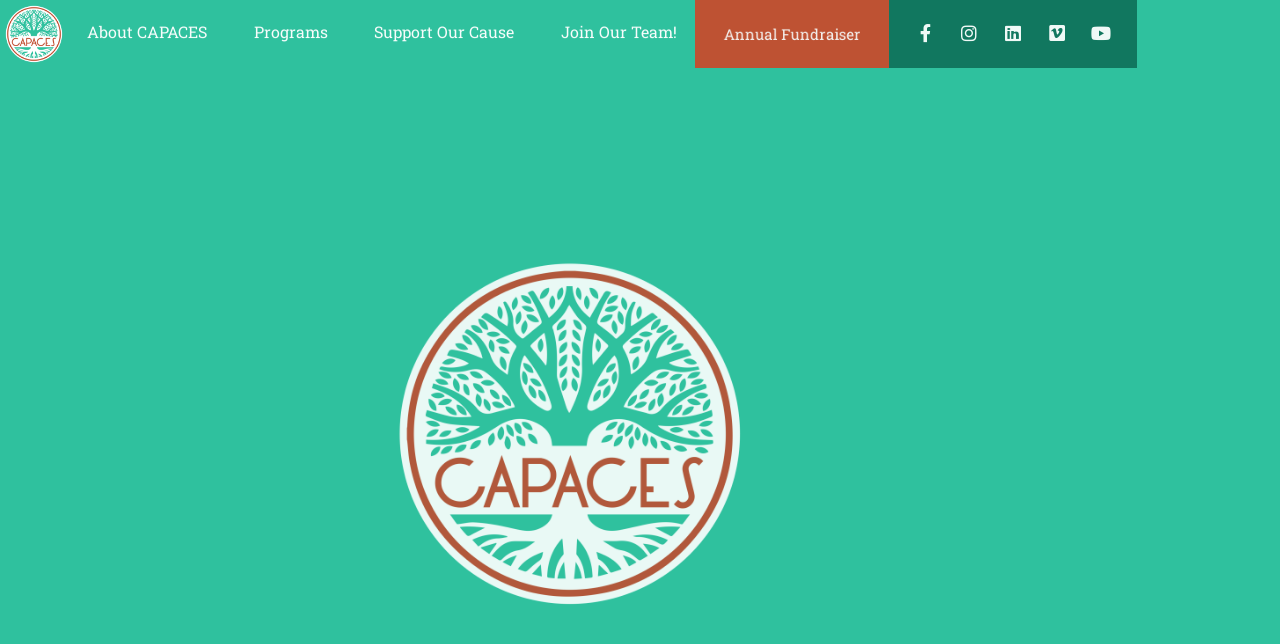

--- FILE ---
content_type: text/html; charset=UTF-8
request_url: https://capacesleadership.org/about/network/
body_size: 18511
content:
<!DOCTYPE html>
<html lang="en-US">
<head>
	<meta charset="UTF-8">
	<meta name="viewport" content="width=device-width, initial-scale=1.0, viewport-fit=cover" />		<meta name='robots' content='index, follow, max-image-preview:large, max-snippet:-1, max-video-preview:-1' />

	<!-- This site is optimized with the Yoast SEO plugin v26.7 - https://yoast.com/wordpress/plugins/seo/ -->
	<title>Capaces Network - CAPACES Leadership Institute</title>
	<link rel="canonical" href="https://capacesleadership.org/about/network/" />
	<meta name="twitter:label1" content="Est. reading time" />
	<meta name="twitter:data1" content="5 minutes" />
	<script type="application/ld+json" class="yoast-schema-graph">{"@context":"https://schema.org","@graph":[{"@type":"WebPage","@id":"https://capacesleadership.org/about/network/","url":"https://capacesleadership.org/about/network/","name":"Capaces Network - CAPACES Leadership Institute","isPartOf":{"@id":"https://capacesleadership.org/#website"},"primaryImageOfPage":{"@id":"https://capacesleadership.org/about/network/#primaryimage"},"image":{"@id":"https://capacesleadership.org/about/network/#primaryimage"},"thumbnailUrl":"https://capacesleadership.org/2020/wp-content/uploads/2021/05/Logo-White-BG-e1620785580376.png","datePublished":"2011-07-11T18:31:16+00:00","dateModified":"2023-01-30T23:58:02+00:00","breadcrumb":{"@id":"https://capacesleadership.org/about/network/#breadcrumb"},"inLanguage":"en-US","potentialAction":[{"@type":"ReadAction","target":["https://capacesleadership.org/about/network/"]}]},{"@type":"ImageObject","inLanguage":"en-US","@id":"https://capacesleadership.org/about/network/#primaryimage","url":"https://capacesleadership.org/wp-content/uploads/2021/05/Logo-White-BG-e1620785580376.png","contentUrl":"https://capacesleadership.org/wp-content/uploads/2021/05/Logo-White-BG-e1620785580376.png","width":800,"height":800},{"@type":"BreadcrumbList","@id":"https://capacesleadership.org/about/network/#breadcrumb","itemListElement":[{"@type":"ListItem","position":1,"name":"Home","item":"https://capacesleadership.org/"},{"@type":"ListItem","position":2,"name":"About the CAPACES Leadership Institute","item":"https://capacesleadership.org/about/"},{"@type":"ListItem","position":3,"name":"Capaces Network"}]},{"@type":"WebSite","@id":"https://capacesleadership.org/#website","url":"https://capacesleadership.org/","name":"CAPACES Leadership Institute","description":"","publisher":{"@id":"https://capacesleadership.org/#organization"},"potentialAction":[{"@type":"SearchAction","target":{"@type":"EntryPoint","urlTemplate":"https://capacesleadership.org/?s={search_term_string}"},"query-input":{"@type":"PropertyValueSpecification","valueRequired":true,"valueName":"search_term_string"}}],"inLanguage":"en-US"},{"@type":"Organization","@id":"https://capacesleadership.org/#organization","name":"Capaces Leadership Institute","url":"https://capacesleadership.org/","logo":{"@type":"ImageObject","inLanguage":"en-US","@id":"https://capacesleadership.org/#/schema/logo/image/","url":"https://capacesleadership.org/2020/wp-content/uploads/CLI-Original-Logo.png","contentUrl":"https://capacesleadership.org/2020/wp-content/uploads/CLI-Original-Logo.png","width":3147,"height":3147,"caption":"Capaces Leadership Institute"},"image":{"@id":"https://capacesleadership.org/#/schema/logo/image/"},"sameAs":["https://www.facebook.com/capacesleadershipinstitute/"]}]}</script>
	<!-- / Yoast SEO plugin. -->


<link rel="alternate" type="application/rss+xml" title="CAPACES Leadership Institute &raquo; Feed" href="https://capacesleadership.org/feed/" />
<link rel="alternate" type="application/rss+xml" title="CAPACES Leadership Institute &raquo; Comments Feed" href="https://capacesleadership.org/comments/feed/" />
<link rel="alternate" title="oEmbed (JSON)" type="application/json+oembed" href="https://capacesleadership.org/wp-json/oembed/1.0/embed?url=https%3A%2F%2Fcapacesleadership.org%2Fabout%2Fnetwork%2F" />
<link rel="alternate" title="oEmbed (XML)" type="text/xml+oembed" href="https://capacesleadership.org/wp-json/oembed/1.0/embed?url=https%3A%2F%2Fcapacesleadership.org%2Fabout%2Fnetwork%2F&#038;format=xml" />
<style id='wp-img-auto-sizes-contain-inline-css' type='text/css'>
img:is([sizes=auto i],[sizes^="auto," i]){contain-intrinsic-size:3000px 1500px}
/*# sourceURL=wp-img-auto-sizes-contain-inline-css */
</style>
<link rel='stylesheet' id='colorboxstyle-css' href='https://capacesleadership.org/wp-content/plugins/link-library/colorbox/colorbox.css?ver=6.9' type='text/css' media='all' />
<link rel='stylesheet' id='dashicons-css' href='https://capacesleadership.org/wp-includes/css/dashicons.min.css?ver=6.9' type='text/css' media='all' />
<link rel='stylesheet' id='elusive-css' href='https://capacesleadership.org/wp-content/plugins/menu-icons/vendor/codeinwp/icon-picker/css/types/elusive.min.css?ver=2.0' type='text/css' media='all' />
<link rel='stylesheet' id='menu-icon-font-awesome-css' href='https://capacesleadership.org/wp-content/plugins/menu-icons/css/fontawesome/css/all.min.css?ver=5.15.4' type='text/css' media='all' />
<link rel='stylesheet' id='foundation-icons-css' href='https://capacesleadership.org/wp-content/plugins/menu-icons/vendor/codeinwp/icon-picker/css/types/foundation-icons.min.css?ver=3.0' type='text/css' media='all' />
<link rel='stylesheet' id='genericons-css' href='https://capacesleadership.org/wp-content/plugins/menu-icons/vendor/codeinwp/icon-picker/css/types/genericons.min.css?ver=3.4' type='text/css' media='all' />
<link rel='stylesheet' id='menu-icons-extra-css' href='https://capacesleadership.org/wp-content/plugins/menu-icons/css/extra.min.css?ver=0.13.20' type='text/css' media='all' />
<style id='wp-emoji-styles-inline-css' type='text/css'>

	img.wp-smiley, img.emoji {
		display: inline !important;
		border: none !important;
		box-shadow: none !important;
		height: 1em !important;
		width: 1em !important;
		margin: 0 0.07em !important;
		vertical-align: -0.1em !important;
		background: none !important;
		padding: 0 !important;
	}
/*# sourceURL=wp-emoji-styles-inline-css */
</style>
<style id='classic-theme-styles-inline-css' type='text/css'>
/*! This file is auto-generated */
.wp-block-button__link{color:#fff;background-color:#32373c;border-radius:9999px;box-shadow:none;text-decoration:none;padding:calc(.667em + 2px) calc(1.333em + 2px);font-size:1.125em}.wp-block-file__button{background:#32373c;color:#fff;text-decoration:none}
/*# sourceURL=/wp-includes/css/classic-themes.min.css */
</style>
<style id='pdfemb-pdf-embedder-viewer-style-inline-css' type='text/css'>
.wp-block-pdfemb-pdf-embedder-viewer{max-width:none}

/*# sourceURL=https://capacesleadership.org/wp-content/plugins/pdf-embedder/block/build/style-index.css */
</style>
<style id='simple-social-icons-block-styles-inline-css' type='text/css'>
:where(.wp-block-social-links.is-style-logos-only) .wp-social-link-imdb{background-color:#f5c518;color:#000}:where(.wp-block-social-links:not(.is-style-logos-only)) .wp-social-link-imdb{background-color:#f5c518;color:#000}:where(.wp-block-social-links.is-style-logos-only) .wp-social-link-kofi{color:#72a5f2}:where(.wp-block-social-links:not(.is-style-logos-only)) .wp-social-link-kofi{background-color:#72a5f2;color:#fff}:where(.wp-block-social-links.is-style-logos-only) .wp-social-link-letterboxd{color:#202830}:where(.wp-block-social-links:not(.is-style-logos-only)) .wp-social-link-letterboxd{background-color:#3b45fd;color:#fff}:where(.wp-block-social-links.is-style-logos-only) .wp-social-link-signal{color:#3b45fd}:where(.wp-block-social-links:not(.is-style-logos-only)) .wp-social-link-signal{background-color:#3b45fd;color:#fff}:where(.wp-block-social-links.is-style-logos-only) .wp-social-link-youtube-music{color:red}:where(.wp-block-social-links:not(.is-style-logos-only)) .wp-social-link-youtube-music{background-color:red;color:#fff}:where(.wp-block-social-links.is-style-logos-only) .wp-social-link-diaspora{color:#000}:where(.wp-block-social-links:not(.is-style-logos-only)) .wp-social-link-diaspora{background-color:#3e4142;color:#fff}:where(.wp-block-social-links.is-style-logos-only) .wp-social-link-bloglovin{color:#000}:where(.wp-block-social-links:not(.is-style-logos-only)) .wp-social-link-bloglovin{background-color:#000;color:#fff}:where(.wp-block-social-links.is-style-logos-only) .wp-social-link-phone{color:#000}:where(.wp-block-social-links:not(.is-style-logos-only)) .wp-social-link-phone{background-color:#000;color:#fff}:where(.wp-block-social-links.is-style-logos-only) .wp-social-link-substack{color:#ff6719}:where(.wp-block-social-links:not(.is-style-logos-only)) .wp-social-link-substack{background-color:#ff6719;color:#fff}:where(.wp-block-social-links.is-style-logos-only) .wp-social-link-tripadvisor{color:#34e0a1}:where(.wp-block-social-links:not(.is-style-logos-only)) .wp-social-link-tripadvisor{background-color:#34e0a1;color:#fff}:where(.wp-block-social-links.is-style-logos-only) .wp-social-link-xing{color:#026466}:where(.wp-block-social-links:not(.is-style-logos-only)) .wp-social-link-xing{background-color:#026466;color:#fff}:where(.wp-block-social-links.is-style-logos-only) .wp-social-link-pixelfed{color:#000}:where(.wp-block-social-links:not(.is-style-logos-only)) .wp-social-link-pixelfed{background-color:#000;color:#fff}:where(.wp-block-social-links.is-style-logos-only) .wp-social-link-matrix{color:#000}:where(.wp-block-social-links:not(.is-style-logos-only)) .wp-social-link-matrix{background-color:#000;color:#fff}:where(.wp-block-social-links.is-style-logos-only) .wp-social-link-protonmail{color:#6d4aff}:where(.wp-block-social-links:not(.is-style-logos-only)) .wp-social-link-protonmail{background-color:#6d4aff;color:#fff}:where(.wp-block-social-links.is-style-logos-only) .wp-social-link-paypal{color:#003087}:where(.wp-block-social-links:not(.is-style-logos-only)) .wp-social-link-paypal{background-color:#003087;color:#fff}:where(.wp-block-social-links.is-style-logos-only) .wp-social-link-antennapod{color:#20a5ff}:where(.wp-block-social-links:not(.is-style-logos-only)) .wp-social-link-antennapod{background-color:#20a5ff;color:#fff}:where(.wp-block-social-links:not(.is-style-logos-only)) .wp-social-link-caldotcom{background-color:#000;color:#fff}:where(.wp-block-social-links.is-style-logos-only) .wp-social-link-fedora{color:#294172}:where(.wp-block-social-links:not(.is-style-logos-only)) .wp-social-link-fedora{background-color:#294172;color:#fff}:where(.wp-block-social-links.is-style-logos-only) .wp-social-link-googlephotos{color:#4285f4}:where(.wp-block-social-links:not(.is-style-logos-only)) .wp-social-link-googlephotos{background-color:#4285f4;color:#fff}:where(.wp-block-social-links.is-style-logos-only) .wp-social-link-googlescholar{color:#4285f4}:where(.wp-block-social-links:not(.is-style-logos-only)) .wp-social-link-googlescholar{background-color:#4285f4;color:#fff}:where(.wp-block-social-links.is-style-logos-only) .wp-social-link-mendeley{color:#9d1626}:where(.wp-block-social-links:not(.is-style-logos-only)) .wp-social-link-mendeley{background-color:#9d1626;color:#fff}:where(.wp-block-social-links.is-style-logos-only) .wp-social-link-notion{color:#000}:where(.wp-block-social-links:not(.is-style-logos-only)) .wp-social-link-notion{background-color:#000;color:#fff}:where(.wp-block-social-links.is-style-logos-only) .wp-social-link-overcast{color:#fc7e0f}:where(.wp-block-social-links:not(.is-style-logos-only)) .wp-social-link-overcast{background-color:#fc7e0f;color:#fff}:where(.wp-block-social-links.is-style-logos-only) .wp-social-link-pexels{color:#05a081}:where(.wp-block-social-links:not(.is-style-logos-only)) .wp-social-link-pexels{background-color:#05a081;color:#fff}:where(.wp-block-social-links.is-style-logos-only) .wp-social-link-pocketcasts{color:#f43e37}:where(.wp-block-social-links:not(.is-style-logos-only)) .wp-social-link-pocketcasts{background-color:#f43e37;color:#fff}:where(.wp-block-social-links.is-style-logos-only) .wp-social-link-strava{color:#fc4c02}:where(.wp-block-social-links:not(.is-style-logos-only)) .wp-social-link-strava{background-color:#fc4c02;color:#fff}:where(.wp-block-social-links.is-style-logos-only) .wp-social-link-wechat{color:#09b83e}:where(.wp-block-social-links:not(.is-style-logos-only)) .wp-social-link-wechat{background-color:#09b83e;color:#fff}:where(.wp-block-social-links.is-style-logos-only) .wp-social-link-zulip{color:#54a7ff}:where(.wp-block-social-links:not(.is-style-logos-only)) .wp-social-link-zulip{background-color:#000;color:#fff}:where(.wp-block-social-links.is-style-logos-only) .wp-social-link-podcastaddict{color:#f3842c}:where(.wp-block-social-links:not(.is-style-logos-only)) .wp-social-link-podcastaddict{background-color:#f3842c;color:#fff}:where(.wp-block-social-links.is-style-logos-only) .wp-social-link-applepodcasts{color:#8e32c6}:where(.wp-block-social-links:not(.is-style-logos-only)) .wp-social-link-applepodcasts{background-color:#8e32c6;color:#fff}:where(.wp-block-social-links.is-style-logos-only) .wp-social-link-ivoox{color:#f45f31}:where(.wp-block-social-links:not(.is-style-logos-only)) .wp-social-link-ivoox{background-color:#f45f31;color:#fff}

/*# sourceURL=https://capacesleadership.org/wp-content/plugins/simple-social-icons/build/style-index.css */
</style>
<style id='global-styles-inline-css' type='text/css'>
:root{--wp--preset--aspect-ratio--square: 1;--wp--preset--aspect-ratio--4-3: 4/3;--wp--preset--aspect-ratio--3-4: 3/4;--wp--preset--aspect-ratio--3-2: 3/2;--wp--preset--aspect-ratio--2-3: 2/3;--wp--preset--aspect-ratio--16-9: 16/9;--wp--preset--aspect-ratio--9-16: 9/16;--wp--preset--color--black: #000000;--wp--preset--color--cyan-bluish-gray: #abb8c3;--wp--preset--color--white: #ffffff;--wp--preset--color--pale-pink: #f78da7;--wp--preset--color--vivid-red: #cf2e2e;--wp--preset--color--luminous-vivid-orange: #ff6900;--wp--preset--color--luminous-vivid-amber: #fcb900;--wp--preset--color--light-green-cyan: #7bdcb5;--wp--preset--color--vivid-green-cyan: #00d084;--wp--preset--color--pale-cyan-blue: #8ed1fc;--wp--preset--color--vivid-cyan-blue: #0693e3;--wp--preset--color--vivid-purple: #9b51e0;--wp--preset--gradient--vivid-cyan-blue-to-vivid-purple: linear-gradient(135deg,rgb(6,147,227) 0%,rgb(155,81,224) 100%);--wp--preset--gradient--light-green-cyan-to-vivid-green-cyan: linear-gradient(135deg,rgb(122,220,180) 0%,rgb(0,208,130) 100%);--wp--preset--gradient--luminous-vivid-amber-to-luminous-vivid-orange: linear-gradient(135deg,rgb(252,185,0) 0%,rgb(255,105,0) 100%);--wp--preset--gradient--luminous-vivid-orange-to-vivid-red: linear-gradient(135deg,rgb(255,105,0) 0%,rgb(207,46,46) 100%);--wp--preset--gradient--very-light-gray-to-cyan-bluish-gray: linear-gradient(135deg,rgb(238,238,238) 0%,rgb(169,184,195) 100%);--wp--preset--gradient--cool-to-warm-spectrum: linear-gradient(135deg,rgb(74,234,220) 0%,rgb(151,120,209) 20%,rgb(207,42,186) 40%,rgb(238,44,130) 60%,rgb(251,105,98) 80%,rgb(254,248,76) 100%);--wp--preset--gradient--blush-light-purple: linear-gradient(135deg,rgb(255,206,236) 0%,rgb(152,150,240) 100%);--wp--preset--gradient--blush-bordeaux: linear-gradient(135deg,rgb(254,205,165) 0%,rgb(254,45,45) 50%,rgb(107,0,62) 100%);--wp--preset--gradient--luminous-dusk: linear-gradient(135deg,rgb(255,203,112) 0%,rgb(199,81,192) 50%,rgb(65,88,208) 100%);--wp--preset--gradient--pale-ocean: linear-gradient(135deg,rgb(255,245,203) 0%,rgb(182,227,212) 50%,rgb(51,167,181) 100%);--wp--preset--gradient--electric-grass: linear-gradient(135deg,rgb(202,248,128) 0%,rgb(113,206,126) 100%);--wp--preset--gradient--midnight: linear-gradient(135deg,rgb(2,3,129) 0%,rgb(40,116,252) 100%);--wp--preset--font-size--small: 13px;--wp--preset--font-size--medium: 20px;--wp--preset--font-size--large: 36px;--wp--preset--font-size--x-large: 42px;--wp--preset--spacing--20: 0.44rem;--wp--preset--spacing--30: 0.67rem;--wp--preset--spacing--40: 1rem;--wp--preset--spacing--50: 1.5rem;--wp--preset--spacing--60: 2.25rem;--wp--preset--spacing--70: 3.38rem;--wp--preset--spacing--80: 5.06rem;--wp--preset--shadow--natural: 6px 6px 9px rgba(0, 0, 0, 0.2);--wp--preset--shadow--deep: 12px 12px 50px rgba(0, 0, 0, 0.4);--wp--preset--shadow--sharp: 6px 6px 0px rgba(0, 0, 0, 0.2);--wp--preset--shadow--outlined: 6px 6px 0px -3px rgb(255, 255, 255), 6px 6px rgb(0, 0, 0);--wp--preset--shadow--crisp: 6px 6px 0px rgb(0, 0, 0);}:where(.is-layout-flex){gap: 0.5em;}:where(.is-layout-grid){gap: 0.5em;}body .is-layout-flex{display: flex;}.is-layout-flex{flex-wrap: wrap;align-items: center;}.is-layout-flex > :is(*, div){margin: 0;}body .is-layout-grid{display: grid;}.is-layout-grid > :is(*, div){margin: 0;}:where(.wp-block-columns.is-layout-flex){gap: 2em;}:where(.wp-block-columns.is-layout-grid){gap: 2em;}:where(.wp-block-post-template.is-layout-flex){gap: 1.25em;}:where(.wp-block-post-template.is-layout-grid){gap: 1.25em;}.has-black-color{color: var(--wp--preset--color--black) !important;}.has-cyan-bluish-gray-color{color: var(--wp--preset--color--cyan-bluish-gray) !important;}.has-white-color{color: var(--wp--preset--color--white) !important;}.has-pale-pink-color{color: var(--wp--preset--color--pale-pink) !important;}.has-vivid-red-color{color: var(--wp--preset--color--vivid-red) !important;}.has-luminous-vivid-orange-color{color: var(--wp--preset--color--luminous-vivid-orange) !important;}.has-luminous-vivid-amber-color{color: var(--wp--preset--color--luminous-vivid-amber) !important;}.has-light-green-cyan-color{color: var(--wp--preset--color--light-green-cyan) !important;}.has-vivid-green-cyan-color{color: var(--wp--preset--color--vivid-green-cyan) !important;}.has-pale-cyan-blue-color{color: var(--wp--preset--color--pale-cyan-blue) !important;}.has-vivid-cyan-blue-color{color: var(--wp--preset--color--vivid-cyan-blue) !important;}.has-vivid-purple-color{color: var(--wp--preset--color--vivid-purple) !important;}.has-black-background-color{background-color: var(--wp--preset--color--black) !important;}.has-cyan-bluish-gray-background-color{background-color: var(--wp--preset--color--cyan-bluish-gray) !important;}.has-white-background-color{background-color: var(--wp--preset--color--white) !important;}.has-pale-pink-background-color{background-color: var(--wp--preset--color--pale-pink) !important;}.has-vivid-red-background-color{background-color: var(--wp--preset--color--vivid-red) !important;}.has-luminous-vivid-orange-background-color{background-color: var(--wp--preset--color--luminous-vivid-orange) !important;}.has-luminous-vivid-amber-background-color{background-color: var(--wp--preset--color--luminous-vivid-amber) !important;}.has-light-green-cyan-background-color{background-color: var(--wp--preset--color--light-green-cyan) !important;}.has-vivid-green-cyan-background-color{background-color: var(--wp--preset--color--vivid-green-cyan) !important;}.has-pale-cyan-blue-background-color{background-color: var(--wp--preset--color--pale-cyan-blue) !important;}.has-vivid-cyan-blue-background-color{background-color: var(--wp--preset--color--vivid-cyan-blue) !important;}.has-vivid-purple-background-color{background-color: var(--wp--preset--color--vivid-purple) !important;}.has-black-border-color{border-color: var(--wp--preset--color--black) !important;}.has-cyan-bluish-gray-border-color{border-color: var(--wp--preset--color--cyan-bluish-gray) !important;}.has-white-border-color{border-color: var(--wp--preset--color--white) !important;}.has-pale-pink-border-color{border-color: var(--wp--preset--color--pale-pink) !important;}.has-vivid-red-border-color{border-color: var(--wp--preset--color--vivid-red) !important;}.has-luminous-vivid-orange-border-color{border-color: var(--wp--preset--color--luminous-vivid-orange) !important;}.has-luminous-vivid-amber-border-color{border-color: var(--wp--preset--color--luminous-vivid-amber) !important;}.has-light-green-cyan-border-color{border-color: var(--wp--preset--color--light-green-cyan) !important;}.has-vivid-green-cyan-border-color{border-color: var(--wp--preset--color--vivid-green-cyan) !important;}.has-pale-cyan-blue-border-color{border-color: var(--wp--preset--color--pale-cyan-blue) !important;}.has-vivid-cyan-blue-border-color{border-color: var(--wp--preset--color--vivid-cyan-blue) !important;}.has-vivid-purple-border-color{border-color: var(--wp--preset--color--vivid-purple) !important;}.has-vivid-cyan-blue-to-vivid-purple-gradient-background{background: var(--wp--preset--gradient--vivid-cyan-blue-to-vivid-purple) !important;}.has-light-green-cyan-to-vivid-green-cyan-gradient-background{background: var(--wp--preset--gradient--light-green-cyan-to-vivid-green-cyan) !important;}.has-luminous-vivid-amber-to-luminous-vivid-orange-gradient-background{background: var(--wp--preset--gradient--luminous-vivid-amber-to-luminous-vivid-orange) !important;}.has-luminous-vivid-orange-to-vivid-red-gradient-background{background: var(--wp--preset--gradient--luminous-vivid-orange-to-vivid-red) !important;}.has-very-light-gray-to-cyan-bluish-gray-gradient-background{background: var(--wp--preset--gradient--very-light-gray-to-cyan-bluish-gray) !important;}.has-cool-to-warm-spectrum-gradient-background{background: var(--wp--preset--gradient--cool-to-warm-spectrum) !important;}.has-blush-light-purple-gradient-background{background: var(--wp--preset--gradient--blush-light-purple) !important;}.has-blush-bordeaux-gradient-background{background: var(--wp--preset--gradient--blush-bordeaux) !important;}.has-luminous-dusk-gradient-background{background: var(--wp--preset--gradient--luminous-dusk) !important;}.has-pale-ocean-gradient-background{background: var(--wp--preset--gradient--pale-ocean) !important;}.has-electric-grass-gradient-background{background: var(--wp--preset--gradient--electric-grass) !important;}.has-midnight-gradient-background{background: var(--wp--preset--gradient--midnight) !important;}.has-small-font-size{font-size: var(--wp--preset--font-size--small) !important;}.has-medium-font-size{font-size: var(--wp--preset--font-size--medium) !important;}.has-large-font-size{font-size: var(--wp--preset--font-size--large) !important;}.has-x-large-font-size{font-size: var(--wp--preset--font-size--x-large) !important;}
:where(.wp-block-post-template.is-layout-flex){gap: 1.25em;}:where(.wp-block-post-template.is-layout-grid){gap: 1.25em;}
:where(.wp-block-term-template.is-layout-flex){gap: 1.25em;}:where(.wp-block-term-template.is-layout-grid){gap: 1.25em;}
:where(.wp-block-columns.is-layout-flex){gap: 2em;}:where(.wp-block-columns.is-layout-grid){gap: 2em;}
:root :where(.wp-block-pullquote){font-size: 1.5em;line-height: 1.6;}
/*# sourceURL=global-styles-inline-css */
</style>
<link rel='stylesheet' id='contact-form-7-css' href='https://capacesleadership.org/wp-content/plugins/contact-form-7/includes/css/styles.css?ver=6.1.4' type='text/css' media='all' />
<link rel='stylesheet' id='events-manager-css' href='https://capacesleadership.org/wp-content/plugins/events-manager/includes/css/events-manager.min.css?ver=7.2.3.1' type='text/css' media='all' />
<style id='events-manager-inline-css' type='text/css'>
body .em { --font-family : inherit; --font-weight : inherit; --font-size : 1em; --line-height : inherit; }
/*# sourceURL=events-manager-inline-css */
</style>
<link rel='stylesheet' id='thumbs_rating_styles-css' href='https://capacesleadership.org/wp-content/plugins/link-library/upvote-downvote/css/style.css?ver=1.0.0' type='text/css' media='all' />
<link rel='stylesheet' id='megamenu-css' href='https://capacesleadership.org/wp-content/uploads/maxmegamenu/style.css?ver=6dda33' type='text/css' media='all' />
<link rel='stylesheet' id='responsive-mobile-style-css' href='https://capacesleadership.org/wp-content/themes/responsive-mobile/css/style.css?ver=1.15.1' type='text/css' media='all' />
<link rel='stylesheet' id='responsive-mobile-child-style-css' href='https://capacesleadership.org/wp-content/themes/CLI%20Theme/style.css?ver=1.0.0' type='text/css' media='all' />
<link rel='stylesheet' id='e-animation-pulse-grow-css' href='https://capacesleadership.org/wp-content/plugins/elementor/assets/lib/animations/styles/e-animation-pulse-grow.min.css?ver=3.34.1' type='text/css' media='all' />
<link rel='stylesheet' id='elementor-frontend-css' href='https://capacesleadership.org/wp-content/uploads/elementor/css/custom-frontend.min.css?ver=1768274648' type='text/css' media='all' />
<link rel='stylesheet' id='widget-image-css' href='https://capacesleadership.org/wp-content/plugins/elementor/assets/css/widget-image.min.css?ver=3.34.1' type='text/css' media='all' />
<link rel='stylesheet' id='e-animation-fadeInDown-css' href='https://capacesleadership.org/wp-content/plugins/elementor/assets/lib/animations/styles/fadeInDown.min.css?ver=3.34.1' type='text/css' media='all' />
<link rel='stylesheet' id='widget-nav-menu-css' href='https://capacesleadership.org/wp-content/uploads/elementor/css/custom-pro-widget-nav-menu.min.css?ver=1768274648' type='text/css' media='all' />
<link rel='stylesheet' id='e-animation-bounceIn-css' href='https://capacesleadership.org/wp-content/plugins/elementor/assets/lib/animations/styles/bounceIn.min.css?ver=3.34.1' type='text/css' media='all' />
<link rel='stylesheet' id='widget-heading-css' href='https://capacesleadership.org/wp-content/plugins/elementor/assets/css/widget-heading.min.css?ver=3.34.1' type='text/css' media='all' />
<link rel='stylesheet' id='e-animation-fadeIn-css' href='https://capacesleadership.org/wp-content/plugins/elementor/assets/lib/animations/styles/fadeIn.min.css?ver=3.34.1' type='text/css' media='all' />
<link rel='stylesheet' id='widget-social-icons-css' href='https://capacesleadership.org/wp-content/plugins/elementor/assets/css/widget-social-icons.min.css?ver=3.34.1' type='text/css' media='all' />
<link rel='stylesheet' id='e-apple-webkit-css' href='https://capacesleadership.org/wp-content/uploads/elementor/css/custom-apple-webkit.min.css?ver=1768274648' type='text/css' media='all' />
<link rel='stylesheet' id='widget-icon-list-css' href='https://capacesleadership.org/wp-content/uploads/elementor/css/custom-widget-icon-list.min.css?ver=1768274648' type='text/css' media='all' />
<link rel='stylesheet' id='elementor-icons-css' href='https://capacesleadership.org/wp-content/plugins/elementor/assets/lib/eicons/css/elementor-icons.min.css?ver=5.45.0' type='text/css' media='all' />
<link rel='stylesheet' id='elementor-post-3610-css' href='https://capacesleadership.org/wp-content/uploads/elementor/css/post-3610.css?ver=1768274649' type='text/css' media='all' />
<link rel='stylesheet' id='font-awesome-5-all-css' href='https://capacesleadership.org/wp-content/plugins/elementor/assets/lib/font-awesome/css/all.min.css?ver=3.34.1' type='text/css' media='all' />
<link rel='stylesheet' id='font-awesome-4-shim-css' href='https://capacesleadership.org/wp-content/plugins/elementor/assets/lib/font-awesome/css/v4-shims.min.css?ver=3.34.1' type='text/css' media='all' />
<link rel='stylesheet' id='e-motion-fx-css' href='https://capacesleadership.org/wp-content/plugins/elementor-pro/assets/css/modules/motion-fx.min.css?ver=3.34.0' type='text/css' media='all' />
<link rel='stylesheet' id='widget-spacer-css' href='https://capacesleadership.org/wp-content/plugins/elementor/assets/css/widget-spacer.min.css?ver=3.34.1' type='text/css' media='all' />
<link rel='stylesheet' id='elementor-post-121-css' href='https://capacesleadership.org/wp-content/uploads/elementor/css/post-121.css?ver=1768275664' type='text/css' media='all' />
<link rel='stylesheet' id='elementor-post-3785-css' href='https://capacesleadership.org/wp-content/uploads/elementor/css/post-3785.css?ver=1768274649' type='text/css' media='all' />
<link rel='stylesheet' id='elementor-post-3793-css' href='https://capacesleadership.org/wp-content/uploads/elementor/css/post-3793.css?ver=1768274649' type='text/css' media='all' />
<link rel='stylesheet' id='simple-social-icons-font-css' href='https://capacesleadership.org/wp-content/plugins/simple-social-icons/css/style.css?ver=4.0.0' type='text/css' media='all' />
<link rel='stylesheet' id='bootstrap-css' href='https://capacesleadership.org/wp-content/themes/responsive-mobile/libraries/bootstrap/css/bootstrap.min.css?ver=6.9' type='text/css' media='all' />
<link rel='stylesheet' id='elementor-gf-local-roboto-css' href='https://capacesleadership.org/wp-content/uploads/elementor/google-fonts/css/roboto.css?ver=1742252824' type='text/css' media='all' />
<link rel='stylesheet' id='elementor-gf-local-robotoslab-css' href='https://capacesleadership.org/wp-content/uploads/elementor/google-fonts/css/robotoslab.css?ver=1742252830' type='text/css' media='all' />
<link rel='stylesheet' id='elementor-icons-shared-0-css' href='https://capacesleadership.org/wp-content/plugins/elementor/assets/lib/font-awesome/css/fontawesome.min.css?ver=5.15.3' type='text/css' media='all' />
<link rel='stylesheet' id='elementor-icons-fa-brands-css' href='https://capacesleadership.org/wp-content/plugins/elementor/assets/lib/font-awesome/css/brands.min.css?ver=5.15.3' type='text/css' media='all' />
<link rel='stylesheet' id='elementor-icons-fa-solid-css' href='https://capacesleadership.org/wp-content/plugins/elementor/assets/lib/font-awesome/css/solid.min.css?ver=5.15.3' type='text/css' media='all' />
<script type="text/javascript" src="https://capacesleadership.org/wp-includes/js/jquery/jquery.min.js?ver=3.7.1" id="jquery-core-js"></script>
<script type="text/javascript" src="https://capacesleadership.org/wp-includes/js/jquery/jquery-migrate.min.js?ver=3.4.1" id="jquery-migrate-js"></script>
<script type="text/javascript" src="https://capacesleadership.org/wp-content/plugins/link-library/colorbox/jquery.colorbox-min.js?ver=1.3.9" id="colorbox-js"></script>
<script type="text/javascript" src="https://capacesleadership.org/wp-includes/js/tinymce/tinymce.min.js?ver=49110-20250317" id="wp-tinymce-root-js"></script>
<script type="text/javascript" src="https://capacesleadership.org/wp-includes/js/tinymce/plugins/compat3x/plugin.min.js?ver=49110-20250317" id="wp-tinymce-js"></script>
<script type="text/javascript" src="https://capacesleadership.org/wp-includes/js/jquery/ui/core.min.js?ver=1.13.3" id="jquery-ui-core-js"></script>
<script type="text/javascript" src="https://capacesleadership.org/wp-includes/js/jquery/ui/mouse.min.js?ver=1.13.3" id="jquery-ui-mouse-js"></script>
<script type="text/javascript" src="https://capacesleadership.org/wp-includes/js/jquery/ui/sortable.min.js?ver=1.13.3" id="jquery-ui-sortable-js"></script>
<script type="text/javascript" src="https://capacesleadership.org/wp-includes/js/jquery/ui/datepicker.min.js?ver=1.13.3" id="jquery-ui-datepicker-js"></script>
<script type="text/javascript" id="jquery-ui-datepicker-js-after">
/* <![CDATA[ */
jQuery(function(jQuery){jQuery.datepicker.setDefaults({"closeText":"Close","currentText":"Today","monthNames":["January","February","March","April","May","June","July","August","September","October","November","December"],"monthNamesShort":["Jan","Feb","Mar","Apr","May","Jun","Jul","Aug","Sep","Oct","Nov","Dec"],"nextText":"Next","prevText":"Previous","dayNames":["Sunday","Monday","Tuesday","Wednesday","Thursday","Friday","Saturday"],"dayNamesShort":["Sun","Mon","Tue","Wed","Thu","Fri","Sat"],"dayNamesMin":["S","M","T","W","T","F","S"],"dateFormat":"MM d, yy","firstDay":1,"isRTL":false});});
//# sourceURL=jquery-ui-datepicker-js-after
/* ]]> */
</script>
<script type="text/javascript" src="https://capacesleadership.org/wp-includes/js/jquery/ui/resizable.min.js?ver=1.13.3" id="jquery-ui-resizable-js"></script>
<script type="text/javascript" src="https://capacesleadership.org/wp-includes/js/jquery/ui/draggable.min.js?ver=1.13.3" id="jquery-ui-draggable-js"></script>
<script type="text/javascript" src="https://capacesleadership.org/wp-includes/js/jquery/ui/controlgroup.min.js?ver=1.13.3" id="jquery-ui-controlgroup-js"></script>
<script type="text/javascript" src="https://capacesleadership.org/wp-includes/js/jquery/ui/checkboxradio.min.js?ver=1.13.3" id="jquery-ui-checkboxradio-js"></script>
<script type="text/javascript" src="https://capacesleadership.org/wp-includes/js/jquery/ui/button.min.js?ver=1.13.3" id="jquery-ui-button-js"></script>
<script type="text/javascript" src="https://capacesleadership.org/wp-includes/js/jquery/ui/dialog.min.js?ver=1.13.3" id="jquery-ui-dialog-js"></script>
<script type="text/javascript" id="events-manager-js-extra">
/* <![CDATA[ */
var EM = {"ajaxurl":"https://capacesleadership.org/wp-admin/admin-ajax.php","locationajaxurl":"https://capacesleadership.org/wp-admin/admin-ajax.php?action=locations_search","firstDay":"1","locale":"en","dateFormat":"yy-mm-dd","ui_css":"https://capacesleadership.org/wp-content/plugins/events-manager/includes/css/jquery-ui/build.min.css","show24hours":"","is_ssl":"1","autocomplete_limit":"10","calendar":{"breakpoints":{"small":560,"medium":908,"large":false},"month_format":"M Y"},"phone":"","datepicker":{"format":"d/m/Y"},"search":{"breakpoints":{"small":650,"medium":850,"full":false}},"url":"https://capacesleadership.org/wp-content/plugins/events-manager","assets":{"input.em-uploader":{"js":{"em-uploader":{"url":"https://capacesleadership.org/wp-content/plugins/events-manager/includes/js/em-uploader.js?v=7.2.3.1","event":"em_uploader_ready"}}},".em-event-editor":{"js":{"event-editor":{"url":"https://capacesleadership.org/wp-content/plugins/events-manager/includes/js/events-manager-event-editor.js?v=7.2.3.1","event":"em_event_editor_ready"}},"css":{"event-editor":"https://capacesleadership.org/wp-content/plugins/events-manager/includes/css/events-manager-event-editor.min.css?v=7.2.3.1"}},".em-recurrence-sets, .em-timezone":{"js":{"luxon":{"url":"luxon/luxon.js?v=7.2.3.1","event":"em_luxon_ready"}}},".em-booking-form, #em-booking-form, .em-booking-recurring, .em-event-booking-form":{"js":{"em-bookings":{"url":"https://capacesleadership.org/wp-content/plugins/events-manager/includes/js/bookingsform.js?v=7.2.3.1","event":"em_booking_form_js_loaded"}}},"#em-opt-archetypes":{"js":{"archetypes":"https://capacesleadership.org/wp-content/plugins/events-manager/includes/js/admin-archetype-editor.js?v=7.2.3.1","archetypes_ms":"https://capacesleadership.org/wp-content/plugins/events-manager/includes/js/admin-archetypes.js?v=7.2.3.1","qs":"qs/qs.js?v=7.2.3.1"}}},"cached":"","txt_search":"Search","txt_searching":"Searching...","txt_loading":"Loading...","event_detach_warning":"Are you sure you want to detach this event? By doing so, this event will be independent of the recurring set of events.","delete_recurrence_warning":"Are you sure you want to delete all recurrences of this event? All events will be moved to trash."};
//# sourceURL=events-manager-js-extra
/* ]]> */
</script>
<script type="text/javascript" src="https://capacesleadership.org/wp-content/plugins/events-manager/includes/js/events-manager.js?ver=7.2.3.1" id="events-manager-js"></script>
<script type="text/javascript" id="thumbs_rating_scripts-js-extra">
/* <![CDATA[ */
var thumbs_rating_ajax = {"ajax_url":"https://capacesleadership.org/wp-admin/admin-ajax.php","nonce":"2971f8adc4"};
//# sourceURL=thumbs_rating_scripts-js-extra
/* ]]> */
</script>
<script type="text/javascript" src="https://capacesleadership.org/wp-content/plugins/link-library/upvote-downvote/js/general.js?ver=4.0.1" id="thumbs_rating_scripts-js"></script>
<script type="text/javascript" src="https://capacesleadership.org/wp-content/plugins/elementor/assets/lib/font-awesome/js/v4-shims.min.js?ver=3.34.1" id="font-awesome-4-shim-js"></script>
<script type="text/javascript" src="https://capacesleadership.org/wp-content/themes/responsive-mobile/libraries/bootstrap/js/bootstrap.min.js?ver=6.9" id="bootstrap-js-js"></script>
<link rel="https://api.w.org/" href="https://capacesleadership.org/wp-json/" /><link rel="alternate" title="JSON" type="application/json" href="https://capacesleadership.org/wp-json/wp/v2/pages/121" /><link rel="EditURI" type="application/rsd+xml" title="RSD" href="https://capacesleadership.org/xmlrpc.php?rsd" />
<meta name="generator" content="WordPress 6.9" />
<link rel='shortlink' href='https://capacesleadership.org/?p=121' />
<script type="text/javascript">
(function(url){
	if(/(?:Chrome\/26\.0\.1410\.63 Safari\/537\.31|WordfenceTestMonBot)/.test(navigator.userAgent)){ return; }
	var addEvent = function(evt, handler) {
		if (window.addEventListener) {
			document.addEventListener(evt, handler, false);
		} else if (window.attachEvent) {
			document.attachEvent('on' + evt, handler);
		}
	};
	var removeEvent = function(evt, handler) {
		if (window.removeEventListener) {
			document.removeEventListener(evt, handler, false);
		} else if (window.detachEvent) {
			document.detachEvent('on' + evt, handler);
		}
	};
	var evts = 'contextmenu dblclick drag dragend dragenter dragleave dragover dragstart drop keydown keypress keyup mousedown mousemove mouseout mouseover mouseup mousewheel scroll'.split(' ');
	var logHuman = function() {
		if (window.wfLogHumanRan) { return; }
		window.wfLogHumanRan = true;
		var wfscr = document.createElement('script');
		wfscr.type = 'text/javascript';
		wfscr.async = true;
		wfscr.src = url + '&r=' + Math.random();
		(document.getElementsByTagName('head')[0]||document.getElementsByTagName('body')[0]).appendChild(wfscr);
		for (var i = 0; i < evts.length; i++) {
			removeEvent(evts[i], logHuman);
		}
	};
	for (var i = 0; i < evts.length; i++) {
		addEvent(evts[i], logHuman);
	}
})('//capacesleadership.org/?wordfence_lh=1&hid=CE160B90DCA67DB2479F4DD7508650B1');
</script><meta name="generator" content="Elementor 3.34.1; features: additional_custom_breakpoints; settings: css_print_method-external, google_font-enabled, font_display-auto">
			<style>
				.e-con.e-parent:nth-of-type(n+4):not(.e-lazyloaded):not(.e-no-lazyload),
				.e-con.e-parent:nth-of-type(n+4):not(.e-lazyloaded):not(.e-no-lazyload) * {
					background-image: none !important;
				}
				@media screen and (max-height: 1024px) {
					.e-con.e-parent:nth-of-type(n+3):not(.e-lazyloaded):not(.e-no-lazyload),
					.e-con.e-parent:nth-of-type(n+3):not(.e-lazyloaded):not(.e-no-lazyload) * {
						background-image: none !important;
					}
				}
				@media screen and (max-height: 640px) {
					.e-con.e-parent:nth-of-type(n+2):not(.e-lazyloaded):not(.e-no-lazyload),
					.e-con.e-parent:nth-of-type(n+2):not(.e-lazyloaded):not(.e-no-lazyload) * {
						background-image: none !important;
					}
				}
			</style>
				<style type="text/css">
			.site-title,
		.site-description {
			position: absolute;
			clip: rect(1px, 1px, 1px, 1px);
		}
		</style>
			<style type="text/css" id="wp-custom-css">
			html,body
{
     width: infinite%
     height: infinite%
     margin: 0px;
     padding: 0px;
     overflow-x: hidden;		</style>
		<!-- Custom CSS Styles -->
<style type="text/css" media="screen">
@media only screen and (max-width: 500px) { .cli-action-button { display: block; word-wrap: normal; margin: 30px 20px; } .cycle-slideshow { background-image: none; background-color: #662a16; border-color: #662a16; border-radius: 18px; } } @media (min-width: 768px) { #site-branding { margin-left:0; } } #top-widget { float: right; }
</style>
<style type="text/css">/** Mega Menu CSS: fs **/</style>
</head>
<body class="wp-singular page-template page-template-elementor_header_footer page page-id-121 page-child parent-pageid-48 wp-theme-responsive-mobile wp-child-theme-CLITheme eio-default mega-menu-header-menu group-blog elementor_header_footer elementor-default elementor-template-full-width elementor-kit-3610 elementor-page elementor-page-121">
		<header data-elementor-type="header" data-elementor-id="3785" class="elementor elementor-3785 elementor-location-header" data-elementor-post-type="elementor_library">
					<section class="elementor-section elementor-top-section elementor-element elementor-element-16494684 elementor-section-content-middle elementor-section-boxed elementor-section-height-default elementor-section-height-default" data-id="16494684" data-element_type="section" data-settings="{&quot;background_background&quot;:&quot;classic&quot;}">
						<div class="elementor-container elementor-column-gap-no">
					<div class="elementor-column elementor-col-25 elementor-top-column elementor-element elementor-element-b637d3f" data-id="b637d3f" data-element_type="column">
			<div class="elementor-widget-wrap elementor-element-populated">
						<div class="elementor-element elementor-element-ccc3ad9 elementor-hidden-mobile elementor-widget__width-initial elementor-widget elementor-widget-image" data-id="ccc3ad9" data-element_type="widget" data-widget_type="image.default">
				<div class="elementor-widget-container">
																<a href="https://capacesleadership.org/">
							<img fetchpriority="high" width="800" height="800" src="https://capacesleadership.org/wp-content/uploads/2021/05/Logo-White-BG-e1620785580376.png" class="elementor-animation-pulse-grow attachment-full size-full wp-image-3788" alt="" />								</a>
															</div>
				</div>
					</div>
		</div>
				<div class="elementor-column elementor-col-25 elementor-top-column elementor-element elementor-element-55a83aa7" data-id="55a83aa7" data-element_type="column" data-settings="{&quot;animation&quot;:&quot;none&quot;}">
			<div class="elementor-widget-wrap elementor-element-populated">
						<div class="elementor-element elementor-element-7b23abe0 elementor-nav-menu__align-justify elementor-nav-menu--dropdown-mobile elementor-nav-menu__text-align-center elementor-widget__width-initial animated-slow elementor-invisible elementor-widget elementor-widget-nav-menu" data-id="7b23abe0" data-element_type="widget" data-settings="{&quot;_animation&quot;:&quot;fadeInDown&quot;,&quot;submenu_icon&quot;:{&quot;value&quot;:&quot;&lt;i class=\&quot;\&quot; aria-hidden=\&quot;true\&quot;&gt;&lt;\/i&gt;&quot;,&quot;library&quot;:&quot;&quot;},&quot;layout&quot;:&quot;horizontal&quot;}" data-widget_type="nav-menu.default">
				<div class="elementor-widget-container">
								<nav aria-label="Menu" class="elementor-nav-menu--main elementor-nav-menu__container elementor-nav-menu--layout-horizontal e--pointer-background e--animation-slow">
				<ul id="menu-1-7b23abe0" class="elementor-nav-menu"><li class="menu-item menu-item-type-post_type menu-item-object-page current-page-ancestor menu-item-has-children menu-item-2679"><a href="https://capacesleadership.org/about/" class="elementor-item">About  CAPACES</a>
<ul class="sub-menu elementor-nav-menu--dropdown">
	<li class="menu-item menu-item-type-post_type menu-item-object-page menu-item-5548"><a href="https://capacesleadership.org/staffandboard/" class="elementor-sub-item">Board and Staff</a></li>
	<li class="menu-item menu-item-type-post_type menu-item-object-page menu-item-3377"><a href="https://capacesleadership.org/alianzapoder/" class="elementor-sub-item">Alianza Poder</a></li>
	<li class="menu-item menu-item-type-post_type menu-item-object-page menu-item-2690"><a href="https://capacesleadership.org/about/history/" class="elementor-sub-item">History</a></li>
	<li class="menu-item menu-item-type-post_type menu-item-object-page menu-item-has-children menu-item-2701"><a href="https://capacesleadership.org/clibuilding/" class="elementor-sub-item">The CLI Building</a>
	<ul class="sub-menu elementor-nav-menu--dropdown">
		<li class="menu-item menu-item-type-post_type menu-item-object-page menu-item-2702"><a href="https://capacesleadership.org/clibuilding/buildingsustainability/" class="elementor-sub-item">Sustainability: Capaces de Verde</a></li>
		<li class="menu-item menu-item-type-post_type menu-item-object-page menu-item-2703"><a href="https://capacesleadership.org/clibuilding/dialogueprocess/" class="elementor-sub-item">CAPACES de Verde Dialogue Process</a></li>
	</ul>
</li>
</ul>
</li>
<li class="menu-item menu-item-type-post_type menu-item-object-page menu-item-has-children menu-item-2705"><a href="https://capacesleadership.org/programs/" class="elementor-item">Programs</a>
<ul class="sub-menu elementor-nav-menu--dropdown">
	<li class="menu-item menu-item-type-post_type menu-item-object-page menu-item-3711"><a href="https://capacesleadership.org/anahuac/" class="elementor-sub-item">Anahuac</a></li>
	<li class="menu-item menu-item-type-post_type menu-item-object-page menu-item-4524"><a href="https://capacesleadership.org/chwh/" class="elementor-sub-item">Community Health Workers Hub</a></li>
	<li class="menu-item menu-item-type-post_type menu-item-object-page menu-item-5238"><a href="https://capacesleadership.org/octpet/" class="elementor-sub-item">Oregon Community Table (OCTPET)</a></li>
	<li class="menu-item menu-item-type-post_type menu-item-object-page menu-item-2707"><a href="https://capacesleadership.org/peoplesrepresentatives/" class="elementor-sub-item">People’s Representatives</a></li>
	<li class="menu-item menu-item-type-post_type menu-item-object-page menu-item-5493"><a href="https://capacesleadership.org/primerospasos/" class="elementor-sub-item">Primeros Pasos ECEC</a></li>
	<li class="menu-item menu-item-type-post_type menu-item-object-page menu-item-has-children menu-item-2706"><a href="https://capacesleadership.org/turno/" class="elementor-sub-item">TURNO</a>
	<ul class="sub-menu elementor-nav-menu--dropdown">
		<li class="menu-item menu-item-type-post_type menu-item-object-page menu-item-5551"><a href="https://capacesleadership.org/turno/purpose/" class="elementor-sub-item">Our Purpose</a></li>
		<li class="menu-item menu-item-type-post_type menu-item-object-page menu-item-5550"><a href="https://capacesleadership.org/turno/partnerships/" class="elementor-sub-item">Program Partnerships</a></li>
		<li class="menu-item menu-item-type-post_type menu-item-object-page menu-item-5549"><a href="https://capacesleadership.org/turno/sla/" class="elementor-sub-item">TURNO Summer Leadership Academy</a></li>
	</ul>
</li>
</ul>
</li>
<li class="menu-item menu-item-type-post_type menu-item-object-page menu-item-has-children menu-item-2696"><a href="https://capacesleadership.org/supportus/" class="elementor-item">Support Our Cause</a>
<ul class="sub-menu elementor-nav-menu--dropdown">
	<li class="menu-item menu-item-type-post_type menu-item-object-page menu-item-4774"><a href="https://capacesleadership.org/supportus/donate/" class="elementor-sub-item">Donate</a></li>
	<li class="menu-item menu-item-type-post_type menu-item-object-page menu-item-2699"><a href="https://capacesleadership.org/supportus/volunteer/" class="elementor-sub-item">Volunteer</a></li>
</ul>
</li>
<li class="menu-item menu-item-type-post_type menu-item-object-page menu-item-5667"><a href="https://capacesleadership.org/jobopportunities/" class="elementor-item">Join Our Team!</a></li>
</ul>			</nav>
						<nav class="elementor-nav-menu--dropdown elementor-nav-menu__container" aria-hidden="true">
				<ul id="menu-2-7b23abe0" class="elementor-nav-menu"><li class="menu-item menu-item-type-post_type menu-item-object-page current-page-ancestor menu-item-has-children menu-item-2679"><a href="https://capacesleadership.org/about/" class="elementor-item" tabindex="-1">About  CAPACES</a>
<ul class="sub-menu elementor-nav-menu--dropdown">
	<li class="menu-item menu-item-type-post_type menu-item-object-page menu-item-5548"><a href="https://capacesleadership.org/staffandboard/" class="elementor-sub-item" tabindex="-1">Board and Staff</a></li>
	<li class="menu-item menu-item-type-post_type menu-item-object-page menu-item-3377"><a href="https://capacesleadership.org/alianzapoder/" class="elementor-sub-item" tabindex="-1">Alianza Poder</a></li>
	<li class="menu-item menu-item-type-post_type menu-item-object-page menu-item-2690"><a href="https://capacesleadership.org/about/history/" class="elementor-sub-item" tabindex="-1">History</a></li>
	<li class="menu-item menu-item-type-post_type menu-item-object-page menu-item-has-children menu-item-2701"><a href="https://capacesleadership.org/clibuilding/" class="elementor-sub-item" tabindex="-1">The CLI Building</a>
	<ul class="sub-menu elementor-nav-menu--dropdown">
		<li class="menu-item menu-item-type-post_type menu-item-object-page menu-item-2702"><a href="https://capacesleadership.org/clibuilding/buildingsustainability/" class="elementor-sub-item" tabindex="-1">Sustainability: Capaces de Verde</a></li>
		<li class="menu-item menu-item-type-post_type menu-item-object-page menu-item-2703"><a href="https://capacesleadership.org/clibuilding/dialogueprocess/" class="elementor-sub-item" tabindex="-1">CAPACES de Verde Dialogue Process</a></li>
	</ul>
</li>
</ul>
</li>
<li class="menu-item menu-item-type-post_type menu-item-object-page menu-item-has-children menu-item-2705"><a href="https://capacesleadership.org/programs/" class="elementor-item" tabindex="-1">Programs</a>
<ul class="sub-menu elementor-nav-menu--dropdown">
	<li class="menu-item menu-item-type-post_type menu-item-object-page menu-item-3711"><a href="https://capacesleadership.org/anahuac/" class="elementor-sub-item" tabindex="-1">Anahuac</a></li>
	<li class="menu-item menu-item-type-post_type menu-item-object-page menu-item-4524"><a href="https://capacesleadership.org/chwh/" class="elementor-sub-item" tabindex="-1">Community Health Workers Hub</a></li>
	<li class="menu-item menu-item-type-post_type menu-item-object-page menu-item-5238"><a href="https://capacesleadership.org/octpet/" class="elementor-sub-item" tabindex="-1">Oregon Community Table (OCTPET)</a></li>
	<li class="menu-item menu-item-type-post_type menu-item-object-page menu-item-2707"><a href="https://capacesleadership.org/peoplesrepresentatives/" class="elementor-sub-item" tabindex="-1">People’s Representatives</a></li>
	<li class="menu-item menu-item-type-post_type menu-item-object-page menu-item-5493"><a href="https://capacesleadership.org/primerospasos/" class="elementor-sub-item" tabindex="-1">Primeros Pasos ECEC</a></li>
	<li class="menu-item menu-item-type-post_type menu-item-object-page menu-item-has-children menu-item-2706"><a href="https://capacesleadership.org/turno/" class="elementor-sub-item" tabindex="-1">TURNO</a>
	<ul class="sub-menu elementor-nav-menu--dropdown">
		<li class="menu-item menu-item-type-post_type menu-item-object-page menu-item-5551"><a href="https://capacesleadership.org/turno/purpose/" class="elementor-sub-item" tabindex="-1">Our Purpose</a></li>
		<li class="menu-item menu-item-type-post_type menu-item-object-page menu-item-5550"><a href="https://capacesleadership.org/turno/partnerships/" class="elementor-sub-item" tabindex="-1">Program Partnerships</a></li>
		<li class="menu-item menu-item-type-post_type menu-item-object-page menu-item-5549"><a href="https://capacesleadership.org/turno/sla/" class="elementor-sub-item" tabindex="-1">TURNO Summer Leadership Academy</a></li>
	</ul>
</li>
</ul>
</li>
<li class="menu-item menu-item-type-post_type menu-item-object-page menu-item-has-children menu-item-2696"><a href="https://capacesleadership.org/supportus/" class="elementor-item" tabindex="-1">Support Our Cause</a>
<ul class="sub-menu elementor-nav-menu--dropdown">
	<li class="menu-item menu-item-type-post_type menu-item-object-page menu-item-4774"><a href="https://capacesleadership.org/supportus/donate/" class="elementor-sub-item" tabindex="-1">Donate</a></li>
	<li class="menu-item menu-item-type-post_type menu-item-object-page menu-item-2699"><a href="https://capacesleadership.org/supportus/volunteer/" class="elementor-sub-item" tabindex="-1">Volunteer</a></li>
</ul>
</li>
<li class="menu-item menu-item-type-post_type menu-item-object-page menu-item-5667"><a href="https://capacesleadership.org/jobopportunities/" class="elementor-item" tabindex="-1">Join Our Team!</a></li>
</ul>			</nav>
						</div>
				</div>
					</div>
		</div>
				<div class="elementor-column elementor-col-25 elementor-top-column elementor-element elementor-element-6f8bfe9 animated-slow elementor-invisible" data-id="6f8bfe9" data-element_type="column" data-settings="{&quot;background_background&quot;:&quot;classic&quot;,&quot;animation&quot;:&quot;fadeIn&quot;,&quot;animation_delay&quot;:0}">
			<div class="elementor-widget-wrap elementor-element-populated">
						<div class="elementor-element elementor-element-bd776a3 animated-slow elementor-invisible elementor-widget elementor-widget-heading" data-id="bd776a3" data-element_type="widget" data-settings="{&quot;_animation&quot;:&quot;bounceIn&quot;,&quot;_animation_delay&quot;:800}" data-widget_type="heading.default">
				<div class="elementor-widget-container">
					<h2 class="elementor-heading-title elementor-size-default"><a href="https://capacesleadership.org/fundraiser/">Annual Fundraiser</a></h2>				</div>
				</div>
					</div>
		</div>
				<div class="elementor-column elementor-col-25 elementor-top-column elementor-element elementor-element-66be9939 elementor-hidden-mobile animated-slow elementor-invisible" data-id="66be9939" data-element_type="column" data-settings="{&quot;background_background&quot;:&quot;classic&quot;,&quot;animation&quot;:&quot;fadeIn&quot;}">
			<div class="elementor-widget-wrap elementor-element-populated">
						<div class="elementor-element elementor-element-58329e64 e-grid-align-mobile-center elementor-widget__width-initial animated-slow elementor-shape-rounded elementor-grid-0 e-grid-align-center elementor-invisible elementor-widget elementor-widget-social-icons" data-id="58329e64" data-element_type="widget" data-settings="{&quot;_animation&quot;:&quot;fadeInDown&quot;}" data-widget_type="social-icons.default">
				<div class="elementor-widget-container">
							<div class="elementor-social-icons-wrapper elementor-grid" role="list">
							<span class="elementor-grid-item" role="listitem">
					<a class="elementor-icon elementor-social-icon elementor-social-icon-facebook-f elementor-repeater-item-5646027" href="https://www.facebook.com/capacesleadershipinstitute/" target="_blank">
						<span class="elementor-screen-only">Facebook-f</span>
						<i aria-hidden="true" class="fab fa-facebook-f"></i>					</a>
				</span>
							<span class="elementor-grid-item" role="listitem">
					<a class="elementor-icon elementor-social-icon elementor-social-icon-instagram elementor-repeater-item-94d1d49" href="https://www.instagram.com/juntos.somos.capaces/" target="_blank">
						<span class="elementor-screen-only">Instagram</span>
						<i aria-hidden="true" class="fab fa-instagram"></i>					</a>
				</span>
							<span class="elementor-grid-item" role="listitem">
					<a class="elementor-icon elementor-social-icon elementor-social-icon-linkedin elementor-repeater-item-13273e0" href="https://www.linkedin.com/company/somoscapaces" target="_blank">
						<span class="elementor-screen-only">Linkedin</span>
						<i aria-hidden="true" class="fab fa-linkedin"></i>					</a>
				</span>
							<span class="elementor-grid-item" role="listitem">
					<a class="elementor-icon elementor-social-icon elementor-social-icon-vimeo elementor-repeater-item-b4b8333" href="https://vimeo.com/user131256966" target="_blank">
						<span class="elementor-screen-only">Vimeo</span>
						<i aria-hidden="true" class="fab fa-vimeo"></i>					</a>
				</span>
							<span class="elementor-grid-item" role="listitem">
					<a class="elementor-icon elementor-social-icon elementor-social-icon-youtube elementor-repeater-item-4b27cd1" href="https://www.youtube.com/channel/UCLbmS29bensHCJWeBiAtBmw" target="_blank">
						<span class="elementor-screen-only">Youtube</span>
						<i aria-hidden="true" class="fab fa-youtube"></i>					</a>
				</span>
					</div>
						</div>
				</div>
					</div>
		</div>
					</div>
		</section>
				</header>
				<div data-elementor-type="wp-page" data-elementor-id="121" class="elementor elementor-121" data-elementor-post-type="page">
						<section class="elementor-section elementor-top-section elementor-element elementor-element-4cb5fb8 elementor-section-boxed elementor-section-height-default elementor-section-height-default" data-id="4cb5fb8" data-element_type="section" data-settings="{&quot;background_background&quot;:&quot;classic&quot;}">
						<div class="elementor-container elementor-column-gap-default">
					<div class="elementor-column elementor-col-100 elementor-top-column elementor-element elementor-element-81c57f3" data-id="81c57f3" data-element_type="column">
			<div class="elementor-widget-wrap elementor-element-populated">
						<section class="elementor-section elementor-inner-section elementor-element elementor-element-ab77c8c elementor-section-boxed elementor-section-height-default elementor-section-height-default" data-id="ab77c8c" data-element_type="section">
						<div class="elementor-container elementor-column-gap-default">
					<div class="elementor-column elementor-col-33 elementor-inner-column elementor-element elementor-element-1e0ed66" data-id="1e0ed66" data-element_type="column">
			<div class="elementor-widget-wrap">
							</div>
		</div>
				<div class="elementor-column elementor-col-33 elementor-inner-column elementor-element elementor-element-114a474" data-id="114a474" data-element_type="column">
			<div class="elementor-widget-wrap elementor-element-populated">
						<div class="elementor-element elementor-element-072dc81 animated-slow elementor-invisible elementor-widget elementor-widget-image" data-id="072dc81" data-element_type="widget" data-settings="{&quot;_animation&quot;:&quot;fadeIn&quot;,&quot;_animation_delay&quot;:400}" data-widget_type="image.default">
				<div class="elementor-widget-container">
															<img decoding="async" width="800" height="800" src="https://capacesleadership.org/wp-content/uploads/2021/05/Logo-White-BG-e1620785580376.png" class="attachment-full size-full wp-image-3788" alt="" />															</div>
				</div>
					</div>
		</div>
				<div class="elementor-column elementor-col-33 elementor-inner-column elementor-element elementor-element-1579ba0" data-id="1579ba0" data-element_type="column">
			<div class="elementor-widget-wrap">
							</div>
		</div>
					</div>
		</section>
				<section class="elementor-section elementor-inner-section elementor-element elementor-element-db52d2d elementor-section-boxed elementor-section-height-default elementor-section-height-default" data-id="db52d2d" data-element_type="section">
						<div class="elementor-container elementor-column-gap-default">
					<div class="elementor-column elementor-col-100 elementor-inner-column elementor-element elementor-element-4674d66" data-id="4674d66" data-element_type="column">
			<div class="elementor-widget-wrap elementor-element-populated">
						<div class="elementor-element elementor-element-ceeb4b1 animated-slow elementor-widget elementor-widget-heading" data-id="ceeb4b1" data-element_type="widget" data-settings="{&quot;motion_fx_motion_fx_scrolling&quot;:&quot;yes&quot;,&quot;motion_fx_translateX_effect&quot;:&quot;yes&quot;,&quot;motion_fx_translateX_direction&quot;:&quot;negative&quot;,&quot;motion_fx_translateX_speed&quot;:{&quot;unit&quot;:&quot;px&quot;,&quot;size&quot;:6,&quot;sizes&quot;:[]},&quot;_animation&quot;:&quot;none&quot;,&quot;motion_fx_translateX_affectedRange&quot;:{&quot;unit&quot;:&quot;%&quot;,&quot;size&quot;:&quot;&quot;,&quot;sizes&quot;:{&quot;start&quot;:0,&quot;end&quot;:100}},&quot;motion_fx_devices&quot;:[&quot;desktop&quot;,&quot;tablet&quot;,&quot;mobile&quot;]}" data-widget_type="heading.default">
				<div class="elementor-widget-container">
					<h2 class="elementor-heading-title elementor-size-default">Our Sister Organizations</h2>				</div>
				</div>
					</div>
		</div>
					</div>
		</section>
					</div>
		</div>
					</div>
		</section>
				<section class="elementor-section elementor-top-section elementor-element elementor-element-c8a0b1d elementor-section-boxed elementor-section-height-default elementor-section-height-default" data-id="c8a0b1d" data-element_type="section">
						<div class="elementor-container elementor-column-gap-no">
					<div class="elementor-column elementor-col-100 elementor-top-column elementor-element elementor-element-4d5c381" data-id="4d5c381" data-element_type="column">
			<div class="elementor-widget-wrap elementor-element-populated">
						<section class="elementor-section elementor-inner-section elementor-element elementor-element-5e23e9b elementor-section-boxed elementor-section-height-default elementor-section-height-default" data-id="5e23e9b" data-element_type="section">
						<div class="elementor-container elementor-column-gap-no">
					<div class="elementor-column elementor-col-100 elementor-inner-column elementor-element elementor-element-fd549dd" data-id="fd549dd" data-element_type="column">
			<div class="elementor-widget-wrap elementor-element-populated">
						<div class="elementor-element elementor-element-cc366ad elementor-widget elementor-widget-text-editor" data-id="cc366ad" data-element_type="widget" data-widget_type="text-editor.default">
				<div class="elementor-widget-container">
									<h3><span style="color: #2fc19e;"><a style="color: #2fc19e;" href="http://www.pcun.org/"><strong>Pineros y Campesinos Unidos del Noroeste (PCUN)</strong></a></span></h3>								</div>
				</div>
					</div>
		</div>
					</div>
		</section>
				<div class="elementor-element elementor-element-3d70481 elementor-widget elementor-widget-text-editor" data-id="3d70481" data-element_type="widget" data-widget_type="text-editor.default">
				<div class="elementor-widget-container">
									<p>Since 1985, PCUN has advocated for Oregon farmworkers and working Latinx families, working tirelessly to empower these communities to understand and take action against systematic exploitation and its harmful effects. <strong> PCUN’s efforts are divided among these entities and programs:</strong></p><ul><li>Building Community: Through our 501(c)3 organization, we focus on public education and on building empowering community spaces. This work is done in a culturally responsive, and culturally relevant way – by strengthening our cultural connections to eachother.</li><li>Political Action and Grassroots Policy Advocacy: Through our 501(c) 4 organization, we will build political power, focusing on candidates, issues, and policy change at the state and national levels.</li><li>The Labor Union: Through our 501 C(5) organization, we focus on workers rights, collective-bargaining, and fostering equitable employee-employer relationship</li></ul>								</div>
				</div>
					</div>
		</div>
					</div>
		</section>
				<section class="elementor-section elementor-top-section elementor-element elementor-element-e291df2 elementor-section-boxed elementor-section-height-default elementor-section-height-default" data-id="e291df2" data-element_type="section">
						<div class="elementor-container elementor-column-gap-no">
					<div class="elementor-column elementor-col-100 elementor-top-column elementor-element elementor-element-bea0902" data-id="bea0902" data-element_type="column">
			<div class="elementor-widget-wrap elementor-element-populated">
						<section class="elementor-section elementor-inner-section elementor-element elementor-element-273c88f elementor-section-boxed elementor-section-height-default elementor-section-height-default" data-id="273c88f" data-element_type="section">
						<div class="elementor-container elementor-column-gap-no">
					<div class="elementor-column elementor-col-100 elementor-inner-column elementor-element elementor-element-485d91a" data-id="485d91a" data-element_type="column">
			<div class="elementor-widget-wrap elementor-element-populated">
						<div class="elementor-element elementor-element-d0618d7 elementor-widget elementor-widget-text-editor" data-id="d0618d7" data-element_type="widget" data-widget_type="text-editor.default">
				<div class="elementor-widget-container">
									<h3><span style="color: #2fc19e;"><a style="color: #2fc19e;" href="http://fhdc.org/"><strong>Farmworker Housing Development Corporation (FHDC)</strong></a></span></h3>								</div>
				</div>
					</div>
		</div>
					</div>
		</section>
				<div class="elementor-element elementor-element-d83e7a8 elementor-widget elementor-widget-text-editor" data-id="d83e7a8" data-element_type="widget" data-widget_type="text-editor.default">
				<div class="elementor-widget-container">
									<p>Also based in Woodburn, FHDC builds and manages farmworker housing with farmworker participation. Founded in 1990 by PCUN, Oregon Legal Services and Salud Medical Clinic.  In 1992 FHDC started the development of our first housing project, <a href="http://www.fhdc.org/housing/nuevo-amanecer">Nuevo Amanecer</a>, Phase I, amid fierce opposition from some community leaders who preferred to see farmworkers segregated in remote labor camps. Governor Barbara Roberts was instrumental in overcoming this opposition and making this project happen and has continued to support FHDC’s efforts. We opened the doors of Nuevo Amanecer to 50 families in 1994.</p><p>25 years later, with the addition of our latest development Colonia Jardines in Silverton, we now provide housing to nearly 1,300 individuals in six cities (Woodburn, Salem, Stayton, Silverton, Sublimity and Independence, Oregon). We are currently in the process of building Colonia Unidad in Woodburn, a workforce housing project, to support a changing community to increase career mobility and opportunities for advancement for farmworkers and other low-income individuals and families.</p>								</div>
				</div>
					</div>
		</div>
					</div>
		</section>
				<section class="elementor-section elementor-top-section elementor-element elementor-element-dbcd92c elementor-section-boxed elementor-section-height-default elementor-section-height-default" data-id="dbcd92c" data-element_type="section">
						<div class="elementor-container elementor-column-gap-no">
					<div class="elementor-column elementor-col-100 elementor-top-column elementor-element elementor-element-b87f3df" data-id="b87f3df" data-element_type="column">
			<div class="elementor-widget-wrap elementor-element-populated">
						<section class="elementor-section elementor-inner-section elementor-element elementor-element-b56fa7a elementor-section-boxed elementor-section-height-default elementor-section-height-default" data-id="b56fa7a" data-element_type="section">
						<div class="elementor-container elementor-column-gap-no">
					<div class="elementor-column elementor-col-100 elementor-inner-column elementor-element elementor-element-3bb47a6" data-id="3bb47a6" data-element_type="column">
			<div class="elementor-widget-wrap elementor-element-populated">
						<div class="elementor-element elementor-element-f84c22e elementor-widget elementor-widget-text-editor" data-id="f84c22e" data-element_type="widget" data-widget_type="text-editor.default">
				<div class="elementor-widget-container">
									<h3><a href="https://skcequality.org/"><strong><span style="color: #2fc19e;">Salem-Keizer Coalition for Equality (SKCE)</span></strong></a></h3>								</div>
				</div>
					</div>
		</div>
					</div>
		</section>
				<div class="elementor-element elementor-element-69e8f35 elementor-widget elementor-widget-text-editor" data-id="69e8f35" data-element_type="widget" data-widget_type="text-editor.default">
				<div class="elementor-widget-container">
									<p>Based in Salem, SKCE promotes educational accountability and equity in the Salem-Keizer School District and in the district’s programs serving low-income and minority children. Founded in 1999 and incorporated in 2003, the Coalition has given the achievement gap, accountability, and transparency a high profile and made them enduring issues regarding the District’s treatment of low-income students and students of color. Even while demanding and advancing institutional accountability, the Coalition has forged solid working relationships with top leaders of the Oregon Department of Education and the Salem-Keizer School District and has developed a model of training for Latino and immigrant parents</p>								</div>
				</div>
					</div>
		</div>
					</div>
		</section>
				<section class="elementor-section elementor-top-section elementor-element elementor-element-9d4905c elementor-section-boxed elementor-section-height-default elementor-section-height-default" data-id="9d4905c" data-element_type="section">
						<div class="elementor-container elementor-column-gap-no">
					<div class="elementor-column elementor-col-100 elementor-top-column elementor-element elementor-element-8ebeee0" data-id="8ebeee0" data-element_type="column">
			<div class="elementor-widget-wrap elementor-element-populated">
						<section class="elementor-section elementor-inner-section elementor-element elementor-element-b1be1d4 elementor-section-boxed elementor-section-height-default elementor-section-height-default" data-id="b1be1d4" data-element_type="section">
						<div class="elementor-container elementor-column-gap-no">
					<div class="elementor-column elementor-col-100 elementor-inner-column elementor-element elementor-element-fe6aef8" data-id="fe6aef8" data-element_type="column">
			<div class="elementor-widget-wrap elementor-element-populated">
						<div class="elementor-element elementor-element-501ff03 elementor-widget elementor-widget-text-editor" data-id="501ff03" data-element_type="widget" data-widget_type="text-editor.default">
				<div class="elementor-widget-container">
									<h3><a href="http://manoamanofc.org/"><strong><span style="color: #2fc19e;">Mano a Mano Family Center (MaM)</span></strong></a></h3>								</div>
				</div>
					</div>
		</div>
					</div>
		</section>
				<div class="elementor-element elementor-element-bfa7342 elementor-widget elementor-widget-text-editor" data-id="bfa7342" data-element_type="widget" data-widget_type="text-editor.default">
				<div class="elementor-widget-container">
									<p>Mano a Mano (Hand in Hand) is based in Salem. MaM was originally established in the summer of 1988 in response to the emergency needs of migrant farm workers and their families, as a result of acute crop failures and an over-supply of workers. Our mission is to provide opportunities for our clients to gain knowledge and skills for self-sufficiency; and to increase access to education and health care. We see ourselves not as service providers, but as being in service to the community. Our vision is for our region to be a community of justice where families are strong, safe, and nurturing, and where children thrive</p>								</div>
				</div>
					</div>
		</div>
					</div>
		</section>
				<section class="elementor-section elementor-top-section elementor-element elementor-element-30cdf3d elementor-section-boxed elementor-section-height-default elementor-section-height-default" data-id="30cdf3d" data-element_type="section">
						<div class="elementor-container elementor-column-gap-no">
					<div class="elementor-column elementor-col-100 elementor-top-column elementor-element elementor-element-b430e7c" data-id="b430e7c" data-element_type="column">
			<div class="elementor-widget-wrap elementor-element-populated">
						<section class="elementor-section elementor-inner-section elementor-element elementor-element-6a968fd elementor-section-boxed elementor-section-height-default elementor-section-height-default" data-id="6a968fd" data-element_type="section">
						<div class="elementor-container elementor-column-gap-no">
					<div class="elementor-column elementor-col-100 elementor-inner-column elementor-element elementor-element-6139537" data-id="6139537" data-element_type="column">
			<div class="elementor-widget-wrap elementor-element-populated">
						<div class="elementor-element elementor-element-dad365a elementor-widget elementor-widget-text-editor" data-id="dad365a" data-element_type="widget" data-widget_type="text-editor.default">
				<div class="elementor-widget-container">
									<h3><span style="color: #2fc19e;"><a style="color: #2fc19e;" href="https://mujeresluchadoras.wordpress.com/"><strong>Mujeres Luchadores Progresistas (MLP)</strong></a></span></h3>								</div>
				</div>
					</div>
		</div>
					</div>
		</section>
				<div class="elementor-element elementor-element-d49568d elementor-widget elementor-widget-text-editor" data-id="d49568d" data-element_type="widget" data-widget_type="text-editor.default">
				<div class="elementor-widget-container">
									<p>Based in Woodburn, MLP is an organization of farmworker women developing their leadership through an economic micro-enterprise and mutual support. It began in 1997 as a PCUN project and incorporated as an independent non-profit in 2001. Each year, about two-dozen MLP members manufacture and sell holiday wreaths, gaining skills and earning income for their families. Sales have totaled more than $200,000 in recent years. MLP organizes educational and mutual support gatherings for farmworker women and participates actively in campaigns of other Alianza Poder organizations.</p>								</div>
				</div>
					</div>
		</div>
					</div>
		</section>
				<section class="elementor-section elementor-top-section elementor-element elementor-element-7c7b2db elementor-section-boxed elementor-section-height-default elementor-section-height-default" data-id="7c7b2db" data-element_type="section">
						<div class="elementor-container elementor-column-gap-no">
					<div class="elementor-column elementor-col-100 elementor-top-column elementor-element elementor-element-e625e1d" data-id="e625e1d" data-element_type="column">
			<div class="elementor-widget-wrap elementor-element-populated">
						<section class="elementor-section elementor-inner-section elementor-element elementor-element-f1b9bcd elementor-section-boxed elementor-section-height-default elementor-section-height-default" data-id="f1b9bcd" data-element_type="section">
						<div class="elementor-container elementor-column-gap-no">
					<div class="elementor-column elementor-col-100 elementor-inner-column elementor-element elementor-element-0b24283" data-id="0b24283" data-element_type="column">
			<div class="elementor-widget-wrap elementor-element-populated">
						<div class="elementor-element elementor-element-4b6d876 elementor-widget elementor-widget-text-editor" data-id="4b6d876" data-element_type="widget" data-widget_type="text-editor.default">
				<div class="elementor-widget-container">
									<h3><a href="https://info15429.wixsite.com/latinosunidossiempre"><strong><span style="color: #2fc19e;">Latinos Unidos Siempre (LUS)</span></strong></a></h3>								</div>
				</div>
					</div>
		</div>
					</div>
		</section>
				<div class="elementor-element elementor-element-1060b4a elementor-widget elementor-widget-text-editor" data-id="1060b4a" data-element_type="widget" data-widget_type="text-editor.default">
				<div class="elementor-widget-container">
									<p>Founded in 1996 and based in Salem, LUS develops Latino youth leadership. LUS has conducted numerous campaigns to counter discrimination especially by law enforcement and school officials. LUS has led the campaigns in Oregon to prevent minimum wage rollbacks aimed at youth, and to enact legalization and in-state tuition for undocumented high school graduates.</p>								</div>
				</div>
					</div>
		</div>
					</div>
		</section>
				<section class="elementor-section elementor-top-section elementor-element elementor-element-4b79022 elementor-section-boxed elementor-section-height-default elementor-section-height-default" data-id="4b79022" data-element_type="section">
						<div class="elementor-container elementor-column-gap-no">
					<div class="elementor-column elementor-col-100 elementor-top-column elementor-element elementor-element-b11c5f6" data-id="b11c5f6" data-element_type="column">
			<div class="elementor-widget-wrap elementor-element-populated">
						<section class="elementor-section elementor-inner-section elementor-element elementor-element-57a58f5 elementor-section-boxed elementor-section-height-default elementor-section-height-default" data-id="57a58f5" data-element_type="section">
						<div class="elementor-container elementor-column-gap-no">
					<div class="elementor-column elementor-col-100 elementor-inner-column elementor-element elementor-element-18f40ff" data-id="18f40ff" data-element_type="column">
			<div class="elementor-widget-wrap elementor-element-populated">
						<div class="elementor-element elementor-element-cfcb270 elementor-widget elementor-widget-text-editor" data-id="cfcb270" data-element_type="widget" data-widget_type="text-editor.default">
				<div class="elementor-widget-container">
									<h3><a href="https://turadiopoder.org/"><span style="color: #2fc19e;"><strong>Radio Poder KTUP 98.3</strong></span></a></h3>								</div>
				</div>
					</div>
		</div>
					</div>
		</section>
				<div class="elementor-element elementor-element-756d1f4 elementor-widget elementor-widget-text-editor" data-id="756d1f4" data-element_type="widget" data-widget_type="text-editor.default">
				<div class="elementor-widget-container">
									<p>Radio Poder, “<em>La Voz del Pueblo</em>” is Oregon’s mass media activism platform for social change that raises awareness for important local causes and connects families to opportunities to transform their communities for the well-being of all, especially Latino/a/e/x, <em>Indigenas, y Afro-descendientes</em> working families with trusted, vital, and timely information. Radio Poder&#8217;s mission is to entertain, educate and to organize Oregon’s Latin community in Spanish and Indigenous Latin-American Languages. They reach over 350,000 Latin people in Oregon, in eight counties and 27 municipalities, from Coburg to Tualatin.</p>								</div>
				</div>
					</div>
		</div>
					</div>
		</section>
				<section class="elementor-section elementor-top-section elementor-element elementor-element-9718f62 elementor-section-boxed elementor-section-height-default elementor-section-height-default" data-id="9718f62" data-element_type="section">
						<div class="elementor-container elementor-column-gap-no">
					<div class="elementor-column elementor-col-100 elementor-top-column elementor-element elementor-element-22bc004" data-id="22bc004" data-element_type="column">
			<div class="elementor-widget-wrap elementor-element-populated">
						<section class="elementor-section elementor-inner-section elementor-element elementor-element-ae38743 elementor-section-boxed elementor-section-height-default elementor-section-height-default" data-id="ae38743" data-element_type="section">
						<div class="elementor-container elementor-column-gap-no">
					<div class="elementor-column elementor-col-100 elementor-inner-column elementor-element elementor-element-10ded93" data-id="10ded93" data-element_type="column">
			<div class="elementor-widget-wrap elementor-element-populated">
						<div class="elementor-element elementor-element-d83404c elementor-widget elementor-widget-text-editor" data-id="d83404c" data-element_type="widget" data-widget_type="text-editor.default">
				<div class="elementor-widget-container">
									<h3><span style="color: #2fc19e;"><strong>Centro de Servicios Para Campesinos (CSPC)</strong></span></h3>								</div>
				</div>
					</div>
		</div>
					</div>
		</section>
				<div class="elementor-element elementor-element-58c6492 elementor-widget elementor-widget-text-editor" data-id="58c6492" data-element_type="widget" data-widget_type="text-editor.default">
				<div class="elementor-widget-container">
									<p>Founded in 1977, the CSPC mission to provide immigration integration services to immigrants and farmworkers to improve their quality of life.  The CSPC serves over a thousand people annual and provides a variety of services including: legal representation for immigrant matters, referral services, translations, assistance filling various forms (i.e medical, work, school related), and public notary services. These services are vital because they provide an entry point to better economic and health stability for Oregon’s most vulnerable workforce.</p>								</div>
				</div>
					</div>
		</div>
					</div>
		</section>
				<section class="elementor-section elementor-top-section elementor-element elementor-element-5dfaa7e elementor-section-boxed elementor-section-height-default elementor-section-height-default" data-id="5dfaa7e" data-element_type="section">
						<div class="elementor-container elementor-column-gap-no">
					<div class="elementor-column elementor-col-100 elementor-top-column elementor-element elementor-element-0acb2cc" data-id="0acb2cc" data-element_type="column">
			<div class="elementor-widget-wrap elementor-element-populated">
						<section class="elementor-section elementor-inner-section elementor-element elementor-element-371346c elementor-section-boxed elementor-section-height-default elementor-section-height-default" data-id="371346c" data-element_type="section">
						<div class="elementor-container elementor-column-gap-no">
					<div class="elementor-column elementor-col-100 elementor-inner-column elementor-element elementor-element-f6bad99" data-id="f6bad99" data-element_type="column">
			<div class="elementor-widget-wrap elementor-element-populated">
						<div class="elementor-element elementor-element-fc70807 elementor-widget elementor-widget-text-editor" data-id="fc70807" data-element_type="widget" data-widget_type="text-editor.default">
				<div class="elementor-widget-container">
									<h3><a href="http://evolvemanagement.org/" target="_blank" rel="noopener" data-saferedirecturl="https://www.google.com/url?q=http://evolvemanagement.org/&amp;source=gmail&amp;ust=1666727923873000&amp;usg=AOvVaw2nNn3DODOUFut5WEmhnXvl"><strong><span style="color: #2fc19e;">EVOLVE Property Management and Workforce Development</span></strong></a></h3>								</div>
				</div>
					</div>
		</div>
					</div>
		</section>
				<div class="elementor-element elementor-element-e1a573d elementor-widget elementor-widget-text-editor" data-id="e1a573d" data-element_type="widget" data-widget_type="text-editor.default">
				<div class="elementor-widget-container">
									<p>Evolve provides high quality multifamily and affordable housing property management across communities in Oregon and the Pacific Northwest.</p>								</div>
				</div>
					</div>
		</div>
					</div>
		</section>
				<section class="elementor-section elementor-top-section elementor-element elementor-element-0d69090 elementor-section-boxed elementor-section-height-default elementor-section-height-default" data-id="0d69090" data-element_type="section">
						<div class="elementor-container elementor-column-gap-default">
					<div class="elementor-column elementor-col-100 elementor-top-column elementor-element elementor-element-9b50910" data-id="9b50910" data-element_type="column">
			<div class="elementor-widget-wrap elementor-element-populated">
						<div class="elementor-element elementor-element-10a0868 elementor-widget elementor-widget-text-editor" data-id="10a0868" data-element_type="widget" data-widget_type="text-editor.default">
				<div class="elementor-widget-container">
									<h4>Questions or Concerns?</h4><h4>Contact our Team,</h4><h4>503-902-0756</h4><h4><a href="mailto:info@capacesleadership.org"><span style="color: #11755d;">info@capacesleadership.org</span></a>    </h4>								</div>
				</div>
				<div class="elementor-element elementor-element-0ea2877 elementor-widget elementor-widget-spacer" data-id="0ea2877" data-element_type="widget" data-widget_type="spacer.default">
				<div class="elementor-widget-container">
							<div class="elementor-spacer">
			<div class="elementor-spacer-inner"></div>
		</div>
						</div>
				</div>
					</div>
		</div>
					</div>
		</section>
				</div>
				<footer data-elementor-type="footer" data-elementor-id="3793" class="elementor elementor-3793 elementor-location-footer" data-elementor-post-type="elementor_library">
					<section class="elementor-section elementor-top-section elementor-element elementor-element-78cfd94 elementor-section-full_width elementor-section-stretched elementor-section-height-default elementor-section-height-default" data-id="78cfd94" data-element_type="section" data-settings="{&quot;stretch_section&quot;:&quot;section-stretched&quot;,&quot;background_background&quot;:&quot;classic&quot;}">
						<div class="elementor-container elementor-column-gap-no">
					<div class="elementor-column elementor-col-50 elementor-top-column elementor-element elementor-element-db5fb3a" data-id="db5fb3a" data-element_type="column" data-settings="{&quot;background_background&quot;:&quot;classic&quot;}">
			<div class="elementor-widget-wrap elementor-element-populated">
						<section class="elementor-section elementor-inner-section elementor-element elementor-element-449714f3 elementor-section-content-middle elementor-section-height-min-height elementor-section-boxed elementor-section-height-default" data-id="449714f3" data-element_type="section">
						<div class="elementor-container elementor-column-gap-no">
					<div class="elementor-column elementor-col-100 elementor-inner-column elementor-element elementor-element-33b3c909" data-id="33b3c909" data-element_type="column">
			<div class="elementor-widget-wrap elementor-element-populated">
						<div class="elementor-element elementor-element-de47f66 elementor-list-item-link-inline elementor-align-start elementor-tablet-align-start elementor-icon-list--layout-traditional elementor-widget elementor-widget-icon-list" data-id="de47f66" data-element_type="widget" data-widget_type="icon-list.default">
				<div class="elementor-widget-container">
							<ul class="elementor-icon-list-items">
							<li class="elementor-icon-list-item">
											<span class="elementor-icon-list-icon">
							<i aria-hidden="true" class="fas fa-map-marker-alt"></i>						</span>
										<span class="elementor-icon-list-text">356 Young St.  Woodburn, OR 97071</span>
									</li>
								<li class="elementor-icon-list-item">
											<span class="elementor-icon-list-icon">
							<i aria-hidden="true" class="fas fa-phone-alt"></i>						</span>
										<span class="elementor-icon-list-text">503-902-0756</span>
									</li>
								<li class="elementor-icon-list-item">
											<span class="elementor-icon-list-icon">
							<i aria-hidden="true" class="fas fa-envelope"></i>						</span>
										<span class="elementor-icon-list-text">info@capacesleadership.org</span>
									</li>
						</ul>
						</div>
				</div>
				<div class="elementor-element elementor-element-aa8c445 elementor-widget elementor-widget-text-editor" data-id="aa8c445" data-element_type="widget" data-widget_type="text-editor.default">
				<div class="elementor-widget-container">
									<p>© 2024 CAPACES Leadership Institute</p>								</div>
				</div>
					</div>
		</div>
					</div>
		</section>
					</div>
		</div>
				<div class="elementor-column elementor-col-50 elementor-top-column elementor-element elementor-element-64d95137" data-id="64d95137" data-element_type="column" data-settings="{&quot;background_background&quot;:&quot;classic&quot;}">
			<div class="elementor-widget-wrap elementor-element-populated">
						<section class="elementor-section elementor-inner-section elementor-element elementor-element-f7d7620 elementor-section-content-middle elementor-section-boxed elementor-section-height-default elementor-section-height-default" data-id="f7d7620" data-element_type="section">
						<div class="elementor-container elementor-column-gap-default">
					<div class="elementor-column elementor-col-50 elementor-inner-column elementor-element elementor-element-411a0c7" data-id="411a0c7" data-element_type="column">
			<div class="elementor-widget-wrap elementor-element-populated">
						<div class="elementor-element elementor-element-467c5fa elementor-widget elementor-widget-image" data-id="467c5fa" data-element_type="widget" data-widget_type="image.default">
				<div class="elementor-widget-container">
															<img width="800" height="800" src="https://capacesleadership.org/wp-content/uploads/2021/05/Logo-White-BG-e1620785580376.png" class="attachment-full size-full wp-image-3788" alt="" />															</div>
				</div>
					</div>
		</div>
				<div class="elementor-column elementor-col-50 elementor-inner-column elementor-element elementor-element-3d88335" data-id="3d88335" data-element_type="column">
			<div class="elementor-widget-wrap">
							</div>
		</div>
					</div>
		</section>
					</div>
		</div>
					</div>
		</section>
				</footer>
		
<script type="speculationrules">
{"prefetch":[{"source":"document","where":{"and":[{"href_matches":"/*"},{"not":{"href_matches":["/wp-*.php","/wp-admin/*","/wp-content/uploads/*","/wp-content/*","/wp-content/plugins/*","/wp-content/themes/CLI%20Theme/*","/wp-content/themes/responsive-mobile/*","/*\\?(.+)"]}},{"not":{"selector_matches":"a[rel~=\"nofollow\"]"}},{"not":{"selector_matches":".no-prefetch, .no-prefetch a"}}]},"eagerness":"conservative"}]}
</script>
		<script type="text/javascript">
			(function() {
				let targetObjectName = 'EM';
				if ( typeof window[targetObjectName] === 'object' && window[targetObjectName] !== null ) {
					Object.assign( window[targetObjectName], []);
				} else {
					console.warn( 'Could not merge extra data: window.' + targetObjectName + ' not found or not an object.' );
				}
			})();
		</script>
		<style type="text/css" media="screen"></style>			<script>
				const lazyloadRunObserver = () => {
					const lazyloadBackgrounds = document.querySelectorAll( `.e-con.e-parent:not(.e-lazyloaded)` );
					const lazyloadBackgroundObserver = new IntersectionObserver( ( entries ) => {
						entries.forEach( ( entry ) => {
							if ( entry.isIntersecting ) {
								let lazyloadBackground = entry.target;
								if( lazyloadBackground ) {
									lazyloadBackground.classList.add( 'e-lazyloaded' );
								}
								lazyloadBackgroundObserver.unobserve( entry.target );
							}
						});
					}, { rootMargin: '200px 0px 200px 0px' } );
					lazyloadBackgrounds.forEach( ( lazyloadBackground ) => {
						lazyloadBackgroundObserver.observe( lazyloadBackground );
					} );
				};
				const events = [
					'DOMContentLoaded',
					'elementor/lazyload/observe',
				];
				events.forEach( ( event ) => {
					document.addEventListener( event, lazyloadRunObserver );
				} );
			</script>
			<script type="text/javascript" src="https://capacesleadership.org/wp-includes/js/dist/hooks.min.js?ver=dd5603f07f9220ed27f1" id="wp-hooks-js"></script>
<script type="text/javascript" src="https://capacesleadership.org/wp-includes/js/dist/i18n.min.js?ver=c26c3dc7bed366793375" id="wp-i18n-js"></script>
<script type="text/javascript" id="wp-i18n-js-after">
/* <![CDATA[ */
wp.i18n.setLocaleData( { 'text direction\u0004ltr': [ 'ltr' ] } );
//# sourceURL=wp-i18n-js-after
/* ]]> */
</script>
<script type="text/javascript" src="https://capacesleadership.org/wp-content/plugins/contact-form-7/includes/swv/js/index.js?ver=6.1.4" id="swv-js"></script>
<script type="text/javascript" id="contact-form-7-js-before">
/* <![CDATA[ */
var wpcf7 = {
    "api": {
        "root": "https:\/\/capacesleadership.org\/wp-json\/",
        "namespace": "contact-form-7\/v1"
    }
};
//# sourceURL=contact-form-7-js-before
/* ]]> */
</script>
<script type="text/javascript" src="https://capacesleadership.org/wp-content/plugins/contact-form-7/includes/js/index.js?ver=6.1.4" id="contact-form-7-js"></script>
<script type="text/javascript" src="https://capacesleadership.org/wp-content/plugins/elementor/assets/js/webpack.runtime.min.js?ver=3.34.1" id="elementor-webpack-runtime-js"></script>
<script type="text/javascript" src="https://capacesleadership.org/wp-content/plugins/elementor/assets/js/frontend-modules.min.js?ver=3.34.1" id="elementor-frontend-modules-js"></script>
<script type="text/javascript" id="elementor-frontend-js-before">
/* <![CDATA[ */
var elementorFrontendConfig = {"environmentMode":{"edit":false,"wpPreview":false,"isScriptDebug":false},"i18n":{"shareOnFacebook":"Share on Facebook","shareOnTwitter":"Share on Twitter","pinIt":"Pin it","download":"Download","downloadImage":"Download image","fullscreen":"Fullscreen","zoom":"Zoom","share":"Share","playVideo":"Play Video","previous":"Previous","next":"Next","close":"Close","a11yCarouselPrevSlideMessage":"Previous slide","a11yCarouselNextSlideMessage":"Next slide","a11yCarouselFirstSlideMessage":"This is the first slide","a11yCarouselLastSlideMessage":"This is the last slide","a11yCarouselPaginationBulletMessage":"Go to slide"},"is_rtl":false,"breakpoints":{"xs":0,"sm":480,"md":481,"lg":769,"xl":1440,"xxl":1600},"responsive":{"breakpoints":{"mobile":{"label":"Mobile Portrait","value":480,"default_value":767,"direction":"max","is_enabled":true},"mobile_extra":{"label":"Mobile Landscape","value":880,"default_value":880,"direction":"max","is_enabled":false},"tablet":{"label":"Tablet Portrait","value":768,"default_value":1024,"direction":"max","is_enabled":true},"tablet_extra":{"label":"Tablet Landscape","value":1200,"default_value":1200,"direction":"max","is_enabled":false},"laptop":{"label":"Laptop","value":1366,"default_value":1366,"direction":"max","is_enabled":false},"widescreen":{"label":"Widescreen","value":2400,"default_value":2400,"direction":"min","is_enabled":false}},"hasCustomBreakpoints":true},"version":"3.34.1","is_static":false,"experimentalFeatures":{"additional_custom_breakpoints":true,"theme_builder_v2":true,"home_screen":true,"global_classes_should_enforce_capabilities":true,"e_variables":true,"cloud-library":true,"e_opt_in_v4_page":true,"e_interactions":true,"import-export-customization":true,"e_pro_variables":true},"urls":{"assets":"https:\/\/capacesleadership.org\/wp-content\/plugins\/elementor\/assets\/","ajaxurl":"https:\/\/capacesleadership.org\/wp-admin\/admin-ajax.php","uploadUrl":"https:\/\/capacesleadership.org\/wp-content\/uploads"},"nonces":{"floatingButtonsClickTracking":"7ec3465426"},"swiperClass":"swiper","settings":{"page":[],"editorPreferences":[]},"kit":{"viewport_mobile":480,"viewport_tablet":768,"active_breakpoints":["viewport_mobile","viewport_tablet"],"global_image_lightbox":"yes","lightbox_enable_counter":"yes","lightbox_enable_fullscreen":"yes","lightbox_enable_zoom":"yes","lightbox_enable_share":"yes","lightbox_title_src":"title","lightbox_description_src":"description"},"post":{"id":121,"title":"Capaces%20Network%20-%20CAPACES%20Leadership%20Institute","excerpt":"","featuredImage":false}};
//# sourceURL=elementor-frontend-js-before
/* ]]> */
</script>
<script type="text/javascript" src="https://capacesleadership.org/wp-content/plugins/elementor/assets/js/frontend.min.js?ver=3.34.1" id="elementor-frontend-js"></script>
<script type="text/javascript" src="https://capacesleadership.org/wp-content/plugins/elementor-pro/assets/lib/smartmenus/jquery.smartmenus.min.js?ver=1.2.1" id="smartmenus-js"></script>
<script type="text/javascript" src="https://capacesleadership.org/wp-content/themes/responsive-mobile/js/responsive-scripts.min.js?ver=1.2.5" id="responsive-scripts-js"></script>
<script type="text/javascript" src="https://capacesleadership.org/wp-includes/js/hoverIntent.min.js?ver=1.10.2" id="hoverIntent-js"></script>
<script type="text/javascript" src="https://capacesleadership.org/wp-content/plugins/megamenu/js/maxmegamenu.js?ver=3.7" id="megamenu-js"></script>
<script type="text/javascript" src="https://capacesleadership.org/wp-content/plugins/elementor-pro/assets/js/webpack-pro.runtime.min.js?ver=3.34.0" id="elementor-pro-webpack-runtime-js"></script>
<script type="text/javascript" id="elementor-pro-frontend-js-before">
/* <![CDATA[ */
var ElementorProFrontendConfig = {"ajaxurl":"https:\/\/capacesleadership.org\/wp-admin\/admin-ajax.php","nonce":"1f6aaecb66","urls":{"assets":"https:\/\/capacesleadership.org\/wp-content\/plugins\/elementor-pro\/assets\/","rest":"https:\/\/capacesleadership.org\/wp-json\/"},"settings":{"lazy_load_background_images":true},"popup":{"hasPopUps":false},"shareButtonsNetworks":{"facebook":{"title":"Facebook","has_counter":true},"twitter":{"title":"Twitter"},"linkedin":{"title":"LinkedIn","has_counter":true},"pinterest":{"title":"Pinterest","has_counter":true},"reddit":{"title":"Reddit","has_counter":true},"vk":{"title":"VK","has_counter":true},"odnoklassniki":{"title":"OK","has_counter":true},"tumblr":{"title":"Tumblr"},"digg":{"title":"Digg"},"skype":{"title":"Skype"},"stumbleupon":{"title":"StumbleUpon","has_counter":true},"mix":{"title":"Mix"},"telegram":{"title":"Telegram"},"pocket":{"title":"Pocket","has_counter":true},"xing":{"title":"XING","has_counter":true},"whatsapp":{"title":"WhatsApp"},"email":{"title":"Email"},"print":{"title":"Print"},"x-twitter":{"title":"X"},"threads":{"title":"Threads"}},"facebook_sdk":{"lang":"en_US","app_id":""},"lottie":{"defaultAnimationUrl":"https:\/\/capacesleadership.org\/wp-content\/plugins\/elementor-pro\/modules\/lottie\/assets\/animations\/default.json"}};
//# sourceURL=elementor-pro-frontend-js-before
/* ]]> */
</script>
<script type="text/javascript" src="https://capacesleadership.org/wp-content/plugins/elementor-pro/assets/js/frontend.min.js?ver=3.34.0" id="elementor-pro-frontend-js"></script>
<script type="text/javascript" src="https://capacesleadership.org/wp-content/plugins/elementor-pro/assets/js/elements-handlers.min.js?ver=3.34.0" id="pro-elements-handlers-js"></script>
<script id="wp-emoji-settings" type="application/json">
{"baseUrl":"https://s.w.org/images/core/emoji/17.0.2/72x72/","ext":".png","svgUrl":"https://s.w.org/images/core/emoji/17.0.2/svg/","svgExt":".svg","source":{"concatemoji":"https://capacesleadership.org/wp-includes/js/wp-emoji-release.min.js?ver=6.9"}}
</script>
<script type="module">
/* <![CDATA[ */
/*! This file is auto-generated */
const a=JSON.parse(document.getElementById("wp-emoji-settings").textContent),o=(window._wpemojiSettings=a,"wpEmojiSettingsSupports"),s=["flag","emoji"];function i(e){try{var t={supportTests:e,timestamp:(new Date).valueOf()};sessionStorage.setItem(o,JSON.stringify(t))}catch(e){}}function c(e,t,n){e.clearRect(0,0,e.canvas.width,e.canvas.height),e.fillText(t,0,0);t=new Uint32Array(e.getImageData(0,0,e.canvas.width,e.canvas.height).data);e.clearRect(0,0,e.canvas.width,e.canvas.height),e.fillText(n,0,0);const a=new Uint32Array(e.getImageData(0,0,e.canvas.width,e.canvas.height).data);return t.every((e,t)=>e===a[t])}function p(e,t){e.clearRect(0,0,e.canvas.width,e.canvas.height),e.fillText(t,0,0);var n=e.getImageData(16,16,1,1);for(let e=0;e<n.data.length;e++)if(0!==n.data[e])return!1;return!0}function u(e,t,n,a){switch(t){case"flag":return n(e,"\ud83c\udff3\ufe0f\u200d\u26a7\ufe0f","\ud83c\udff3\ufe0f\u200b\u26a7\ufe0f")?!1:!n(e,"\ud83c\udde8\ud83c\uddf6","\ud83c\udde8\u200b\ud83c\uddf6")&&!n(e,"\ud83c\udff4\udb40\udc67\udb40\udc62\udb40\udc65\udb40\udc6e\udb40\udc67\udb40\udc7f","\ud83c\udff4\u200b\udb40\udc67\u200b\udb40\udc62\u200b\udb40\udc65\u200b\udb40\udc6e\u200b\udb40\udc67\u200b\udb40\udc7f");case"emoji":return!a(e,"\ud83e\u1fac8")}return!1}function f(e,t,n,a){let r;const o=(r="undefined"!=typeof WorkerGlobalScope&&self instanceof WorkerGlobalScope?new OffscreenCanvas(300,150):document.createElement("canvas")).getContext("2d",{willReadFrequently:!0}),s=(o.textBaseline="top",o.font="600 32px Arial",{});return e.forEach(e=>{s[e]=t(o,e,n,a)}),s}function r(e){var t=document.createElement("script");t.src=e,t.defer=!0,document.head.appendChild(t)}a.supports={everything:!0,everythingExceptFlag:!0},new Promise(t=>{let n=function(){try{var e=JSON.parse(sessionStorage.getItem(o));if("object"==typeof e&&"number"==typeof e.timestamp&&(new Date).valueOf()<e.timestamp+604800&&"object"==typeof e.supportTests)return e.supportTests}catch(e){}return null}();if(!n){if("undefined"!=typeof Worker&&"undefined"!=typeof OffscreenCanvas&&"undefined"!=typeof URL&&URL.createObjectURL&&"undefined"!=typeof Blob)try{var e="postMessage("+f.toString()+"("+[JSON.stringify(s),u.toString(),c.toString(),p.toString()].join(",")+"));",a=new Blob([e],{type:"text/javascript"});const r=new Worker(URL.createObjectURL(a),{name:"wpTestEmojiSupports"});return void(r.onmessage=e=>{i(n=e.data),r.terminate(),t(n)})}catch(e){}i(n=f(s,u,c,p))}t(n)}).then(e=>{for(const n in e)a.supports[n]=e[n],a.supports.everything=a.supports.everything&&a.supports[n],"flag"!==n&&(a.supports.everythingExceptFlag=a.supports.everythingExceptFlag&&a.supports[n]);var t;a.supports.everythingExceptFlag=a.supports.everythingExceptFlag&&!a.supports.flag,a.supports.everything||((t=a.source||{}).concatemoji?r(t.concatemoji):t.wpemoji&&t.twemoji&&(r(t.twemoji),r(t.wpemoji)))});
//# sourceURL=https://capacesleadership.org/wp-includes/js/wp-emoji-loader.min.js
/* ]]> */
</script>

</body>
</html>


--- FILE ---
content_type: text/css
request_url: https://capacesleadership.org/wp-content/themes/CLI%20Theme/style.css?ver=1.0.0
body_size: 775
content:
/* 
Theme Name: CLI Theme
Theme URI: https://github.com/cyberchimps/responsive-childtheme/tree/responsive-II
Description: CLI Theme
Template: responsive-mobile
Version: 1.0.0
Author: Abigail Miller
Author URI: http://abigailsmiller.com
License: GNU General Public License
License URI: http://www.gnu.org/licenses/gpl-2.0.html
Text Domain: responsive-mobile-child
Responsive II WordPress Child Theme, Copyright (C) 2011-2014 CyberChimps
*/

/* =Start From Here
-------------------------------------------------------------- */

/* =Colors
--------------*/

a {
	color: #ab1228;
}

a:hover, a:focus {
	color: #662a16;
}


input[type="submit"], input[type="reset"], input[type="button"] {
	background-color: #ff9617;
	border: 1px solid #ff9617;
}

input[type="submit"]:hover, input[type="submit"]:focus, input[type="submit"]:active, input[type="reset"]:hover, input[type="reset"]:focus, input[type="reset"]:active, input[type="button"]:hover, input[type="button"]:focus, input[type="button"]:active {
	background-color: #ab1228;
	border-color: #ab1228;
}

#main-menu-container {
	background-color: #ff9617;
}

#main-navigation .main-nav ul li a {
	color: #ffffff;
}	

.front-page .content-area {
	background: #ab1228 none repeat scroll 0 0;
}

#featured-content h2 {
	color: #ffffff;
}

#footer {
	background-color: #ab1228;
}

#footer a {
	color: #ff9617;
}


/* =Testimonials
--------------*/
.cycle-slideshow {
  background-image: url("testimonial-bubble.gif");
  background-repeat: no-repeat;
  color: #fff;
}

.default-sidebar .cycle-slideshow {
  background-image: url("testimonial-bubble-sidebar.gif");
  background-repeat: no-repeat;
  color: #fff;
}

.cycle-slideshow a {
	color: #ff9617;
}

.cycle-slideshow a:hover, .cycle-slideshow a:focus, .cycle-slideshow a:active  {
	color: #ff9617;
	text-decoration: underline;
}

.cycle-slideshow blockquote {
	border: 0px;
	padding-left: 15px;
	padding-right: 15px;
}

/* =Main Menu
--------------*/
nav {
	font-size: 18px;
}

/* =Buttons
--------------*/
.cli-action {
	padding: 15px 0;
	margin-top: 30px;
	text-align: center;
}

.cli-action-button {
	color: #fff;
	background-color: #ff9617;
	border-color: #ff9617;
	padding: 15px 35px;
	margin: 0px 20px;
	font-size: 24px;
	line-height: 24px;
	border-radius: 0;
}

.cli-action-button:hover, .cli-action-button:focus {
	background-color: #662a16;
	border-color: #662a16;
	color: #fff;
	text-decoration: none;
}

main #featured-content .call-to-action {
	display: none;
}

#secondary-header .cli-action-button {
	margin: 0px;
	float: right;
	background-color: #5C246E;
	border-color: #5C246E;
}

#secondary-header .cli-action-button:hover, .cli-action-button:focus {
	background-color: #662a16;
	border-color: #662a16;
	color: #fff;
	text-decoration: none;
}
	

/* =Footer
--------------*/
div.powered {
	display: none;
}

div.scroll-top {
	display: none;
}

.cli-address {
	font-size: 18px;
	font-family: Roboto Slab;
	background-color: #ab1228;
	border-radius: 9px;
	color: #FFF;
}

.default-sidebar .cli-address {
	padding: 15px;
}

#menu-social-container {
	border-bottom: 1px solid #FFF;
}

--- FILE ---
content_type: text/css
request_url: https://capacesleadership.org/wp-content/uploads/elementor/css/post-3610.css?ver=1768274649
body_size: 229
content:
.elementor-kit-3610{--e-global-color-primary:#6EC1E4;--e-global-color-secondary:#54595F;--e-global-color-text:#7A7A7A;--e-global-color-accent:#61CE70;--e-global-color-106819c3:#4054B2;--e-global-color-12072d22:#23A455;--e-global-color-2624349:#000;--e-global-color-6b6e5884:#FFF;--e-global-color-6aa8f115:#E02020;--e-global-color-2f55b3c9:#FF9617;--e-global-color-62429da3:RGBA(233, 78, 27, 0.87);--e-global-color-731b5572:RGBA(236, 67, 12, 0.87);--e-global-color-325465ea:RGBA(226, 57, 1, 0.87);--e-global-color-4397274d:#AB1228;--e-global-color-4097e523:#000000;--e-global-typography-primary-font-family:"Roboto";--e-global-typography-primary-font-weight:600;--e-global-typography-secondary-font-family:"Roboto Slab";--e-global-typography-secondary-font-weight:400;--e-global-typography-text-font-family:"Roboto";--e-global-typography-text-font-weight:400;--e-global-typography-accent-font-family:"Roboto";--e-global-typography-accent-font-weight:500;}.elementor-kit-3610 e-page-transition{background-color:#FFBC7D;}.elementor-section.elementor-section-boxed > .elementor-container{max-width:1140px;}.e-con{--container-max-width:1140px;}{}h1.entry-title{display:var(--page-title-display);}@media(max-width:768px){.elementor-section.elementor-section-boxed > .elementor-container{max-width:1024px;}.e-con{--container-max-width:1024px;}}@media(max-width:480px){.elementor-section.elementor-section-boxed > .elementor-container{max-width:480px;}.e-con{--container-max-width:480px;}}

--- FILE ---
content_type: text/css
request_url: https://capacesleadership.org/wp-content/uploads/elementor/css/post-121.css?ver=1768275664
body_size: 926
content:
.elementor-121 .elementor-element.elementor-element-4cb5fb8:not(.elementor-motion-effects-element-type-background), .elementor-121 .elementor-element.elementor-element-4cb5fb8 > .elementor-motion-effects-container > .elementor-motion-effects-layer{background-color:#2FC19E;}.elementor-121 .elementor-element.elementor-element-4cb5fb8{transition:background 0.3s, border 0.3s, border-radius 0.3s, box-shadow 0.3s;padding:0px 0px 40px 0px;}.elementor-121 .elementor-element.elementor-element-4cb5fb8 > .elementor-background-overlay{transition:background 0.3s, border-radius 0.3s, opacity 0.3s;}.elementor-121 .elementor-element.elementor-element-ab77c8c{padding:20px 0px 0px 0px;}.elementor-widget-image .widget-image-caption{color:var( --e-global-color-text );font-family:var( --e-global-typography-text-font-family ), Sans-serif;font-weight:var( --e-global-typography-text-font-weight );}.elementor-121 .elementor-element.elementor-element-072dc81 > .elementor-widget-container{margin:0px 0px 0px 0px;padding:150px 150px 100px 150px;}.elementor-widget-heading .elementor-heading-title{font-family:var( --e-global-typography-primary-font-family ), Sans-serif;font-weight:var( --e-global-typography-primary-font-weight );color:var( --e-global-color-primary );}.elementor-121 .elementor-element.elementor-element-ceeb4b1 > .elementor-widget-container{padding:80px 0px 40px 0px;}.elementor-121 .elementor-element.elementor-element-ceeb4b1 .elementor-heading-title{font-family:"Roboto Slab", Sans-serif;font-size:40px;font-weight:500;color:#FFFFFF;}.elementor-121 .elementor-element.elementor-element-c8a0b1d{padding:60px 0px 0px 0px;}.elementor-121 .elementor-element.elementor-element-5e23e9b{padding:0px 0px 0px 0px;}.elementor-bc-flex-widget .elementor-121 .elementor-element.elementor-element-fd549dd.elementor-column .elementor-widget-wrap{align-items:center;}.elementor-121 .elementor-element.elementor-element-fd549dd.elementor-column.elementor-element[data-element_type="column"] > .elementor-widget-wrap.elementor-element-populated{align-content:center;align-items:center;}.elementor-widget-text-editor{font-family:var( --e-global-typography-text-font-family ), Sans-serif;font-weight:var( --e-global-typography-text-font-weight );color:var( --e-global-color-text );}.elementor-widget-text-editor.elementor-drop-cap-view-stacked .elementor-drop-cap{background-color:var( --e-global-color-primary );}.elementor-widget-text-editor.elementor-drop-cap-view-framed .elementor-drop-cap, .elementor-widget-text-editor.elementor-drop-cap-view-default .elementor-drop-cap{color:var( --e-global-color-primary );border-color:var( --e-global-color-primary );}.elementor-121 .elementor-element.elementor-element-cc366ad > .elementor-widget-container{background-color:rgba(255,255,255,0.85);margin:0px 0px 0px 0px;padding:0px 25px 5px 25px;}.elementor-121 .elementor-element.elementor-element-cc366ad{text-align:start;font-family:"Arial", Sans-serif;font-size:18px;line-height:1.4em;color:#7C6B6B;}.elementor-121 .elementor-element.elementor-element-3d70481 > .elementor-widget-container{background-color:rgba(255,255,255,0.85);margin:0px 20px 0px 20px;padding:0px 25px 5px 25px;}.elementor-121 .elementor-element.elementor-element-3d70481{text-align:start;font-family:"Arial", Sans-serif;font-size:18px;line-height:1.4em;color:#7a7a7a;}.elementor-121 .elementor-element.elementor-element-273c88f{padding:0px 0px 0px 0px;}.elementor-bc-flex-widget .elementor-121 .elementor-element.elementor-element-485d91a.elementor-column .elementor-widget-wrap{align-items:center;}.elementor-121 .elementor-element.elementor-element-485d91a.elementor-column.elementor-element[data-element_type="column"] > .elementor-widget-wrap.elementor-element-populated{align-content:center;align-items:center;}.elementor-121 .elementor-element.elementor-element-d0618d7 > .elementor-widget-container{background-color:rgba(255,255,255,0.85);margin:0px 0px 0px 0px;padding:0px 25px 5px 25px;}.elementor-121 .elementor-element.elementor-element-d0618d7{text-align:start;font-family:"Arial", Sans-serif;font-size:18px;line-height:1.4em;color:#7a7a7a;}.elementor-121 .elementor-element.elementor-element-d83e7a8 > .elementor-widget-container{background-color:rgba(255,255,255,0.85);margin:0px 20px 0px 20px;padding:0px 25px 5px 25px;}.elementor-121 .elementor-element.elementor-element-d83e7a8{text-align:start;font-family:"Arial", Sans-serif;font-size:18px;line-height:1.4em;color:#7a7a7a;}.elementor-121 .elementor-element.elementor-element-b56fa7a{padding:0px 0px 0px 0px;}.elementor-bc-flex-widget .elementor-121 .elementor-element.elementor-element-3bb47a6.elementor-column .elementor-widget-wrap{align-items:center;}.elementor-121 .elementor-element.elementor-element-3bb47a6.elementor-column.elementor-element[data-element_type="column"] > .elementor-widget-wrap.elementor-element-populated{align-content:center;align-items:center;}.elementor-121 .elementor-element.elementor-element-f84c22e > .elementor-widget-container{background-color:rgba(255,255,255,0.85);margin:0px 0px 0px 0px;padding:0px 25px 5px 25px;}.elementor-121 .elementor-element.elementor-element-f84c22e{text-align:start;font-family:"Arial", Sans-serif;font-size:18px;line-height:1.4em;color:#7a7a7a;}.elementor-121 .elementor-element.elementor-element-69e8f35 > .elementor-widget-container{background-color:rgba(255,255,255,0.85);margin:0px 20px 0px 20px;padding:0px 25px 5px 25px;}.elementor-121 .elementor-element.elementor-element-69e8f35{text-align:start;font-family:"Arial", Sans-serif;font-size:18px;line-height:1.4em;color:#7a7a7a;}.elementor-121 .elementor-element.elementor-element-b1be1d4{padding:0px 0px 0px 0px;}.elementor-bc-flex-widget .elementor-121 .elementor-element.elementor-element-fe6aef8.elementor-column .elementor-widget-wrap{align-items:center;}.elementor-121 .elementor-element.elementor-element-fe6aef8.elementor-column.elementor-element[data-element_type="column"] > .elementor-widget-wrap.elementor-element-populated{align-content:center;align-items:center;}.elementor-121 .elementor-element.elementor-element-501ff03 > .elementor-widget-container{background-color:rgba(255,255,255,0.85);margin:0px 0px 0px 0px;padding:0px 25px 5px 25px;}.elementor-121 .elementor-element.elementor-element-501ff03{text-align:start;font-family:"Arial", Sans-serif;font-size:18px;line-height:1.4em;color:#7a7a7a;}.elementor-121 .elementor-element.elementor-element-bfa7342 > .elementor-widget-container{background-color:rgba(255,255,255,0.85);margin:0px 20px 0px 20px;padding:0px 25px 5px 25px;}.elementor-121 .elementor-element.elementor-element-bfa7342{text-align:start;font-family:"Arial", Sans-serif;font-size:18px;line-height:1.4em;color:#7a7a7a;}.elementor-121 .elementor-element.elementor-element-6a968fd{padding:0px 0px 0px 0px;}.elementor-bc-flex-widget .elementor-121 .elementor-element.elementor-element-6139537.elementor-column .elementor-widget-wrap{align-items:center;}.elementor-121 .elementor-element.elementor-element-6139537.elementor-column.elementor-element[data-element_type="column"] > .elementor-widget-wrap.elementor-element-populated{align-content:center;align-items:center;}.elementor-121 .elementor-element.elementor-element-dad365a > .elementor-widget-container{background-color:rgba(255,255,255,0.85);margin:0px 0px 0px 0px;padding:0px 25px 5px 25px;}.elementor-121 .elementor-element.elementor-element-dad365a{text-align:start;font-family:"Arial", Sans-serif;font-size:18px;line-height:1.4em;color:#7a7a7a;}.elementor-121 .elementor-element.elementor-element-d49568d > .elementor-widget-container{background-color:rgba(255,255,255,0.85);margin:0px 20px 0px 20px;padding:0px 25px 5px 25px;}.elementor-121 .elementor-element.elementor-element-d49568d{text-align:start;font-family:"Arial", Sans-serif;font-size:18px;line-height:1.4em;color:#7a7a7a;}.elementor-121 .elementor-element.elementor-element-f1b9bcd{padding:0px 0px 0px 0px;}.elementor-bc-flex-widget .elementor-121 .elementor-element.elementor-element-0b24283.elementor-column .elementor-widget-wrap{align-items:center;}.elementor-121 .elementor-element.elementor-element-0b24283.elementor-column.elementor-element[data-element_type="column"] > .elementor-widget-wrap.elementor-element-populated{align-content:center;align-items:center;}.elementor-121 .elementor-element.elementor-element-4b6d876 > .elementor-widget-container{background-color:rgba(255,255,255,0.85);margin:0px 0px 0px 0px;padding:0px 25px 5px 25px;}.elementor-121 .elementor-element.elementor-element-4b6d876{text-align:start;font-family:"Arial", Sans-serif;font-size:18px;line-height:1.4em;color:#7a7a7a;}.elementor-121 .elementor-element.elementor-element-1060b4a > .elementor-widget-container{background-color:rgba(255,255,255,0.85);margin:0px 20px 0px 20px;padding:0px 25px 5px 25px;}.elementor-121 .elementor-element.elementor-element-1060b4a{text-align:start;font-family:"Arial", Sans-serif;font-size:18px;line-height:1.4em;color:#7a7a7a;}.elementor-121 .elementor-element.elementor-element-57a58f5{padding:0px 0px 0px 0px;}.elementor-bc-flex-widget .elementor-121 .elementor-element.elementor-element-18f40ff.elementor-column .elementor-widget-wrap{align-items:center;}.elementor-121 .elementor-element.elementor-element-18f40ff.elementor-column.elementor-element[data-element_type="column"] > .elementor-widget-wrap.elementor-element-populated{align-content:center;align-items:center;}.elementor-121 .elementor-element.elementor-element-cfcb270 > .elementor-widget-container{background-color:rgba(255,255,255,0.85);margin:0px 0px 0px 0px;padding:0px 25px 5px 25px;}.elementor-121 .elementor-element.elementor-element-cfcb270{text-align:start;font-family:"Arial", Sans-serif;font-size:18px;line-height:1.4em;color:#7a7a7a;}.elementor-121 .elementor-element.elementor-element-756d1f4 > .elementor-widget-container{background-color:rgba(255,255,255,0.85);margin:0px 20px 0px 20px;padding:0px 25px 5px 25px;}.elementor-121 .elementor-element.elementor-element-756d1f4{text-align:start;font-family:"Arial", Sans-serif;font-size:18px;line-height:1.4em;color:#7a7a7a;}.elementor-121 .elementor-element.elementor-element-ae38743{padding:0px 0px 0px 0px;}.elementor-bc-flex-widget .elementor-121 .elementor-element.elementor-element-10ded93.elementor-column .elementor-widget-wrap{align-items:center;}.elementor-121 .elementor-element.elementor-element-10ded93.elementor-column.elementor-element[data-element_type="column"] > .elementor-widget-wrap.elementor-element-populated{align-content:center;align-items:center;}.elementor-121 .elementor-element.elementor-element-d83404c > .elementor-widget-container{background-color:rgba(255,255,255,0.85);margin:0px 0px 0px 0px;padding:0px 25px 5px 25px;}.elementor-121 .elementor-element.elementor-element-d83404c{text-align:start;font-family:"Arial", Sans-serif;font-size:18px;line-height:1.4em;color:#7a7a7a;}.elementor-121 .elementor-element.elementor-element-58c6492 > .elementor-widget-container{background-color:rgba(255,255,255,0.85);margin:0px 20px 0px 20px;padding:0px 25px 5px 25px;}.elementor-121 .elementor-element.elementor-element-58c6492{text-align:start;font-family:"Arial", Sans-serif;font-size:18px;line-height:1.4em;color:#7a7a7a;}.elementor-121 .elementor-element.elementor-element-371346c{padding:0px 0px 0px 0px;}.elementor-bc-flex-widget .elementor-121 .elementor-element.elementor-element-f6bad99.elementor-column .elementor-widget-wrap{align-items:center;}.elementor-121 .elementor-element.elementor-element-f6bad99.elementor-column.elementor-element[data-element_type="column"] > .elementor-widget-wrap.elementor-element-populated{align-content:center;align-items:center;}.elementor-121 .elementor-element.elementor-element-fc70807 > .elementor-widget-container{background-color:rgba(255,255,255,0.85);margin:0px 0px 0px 0px;padding:0px 25px 5px 25px;}.elementor-121 .elementor-element.elementor-element-fc70807{text-align:start;font-family:"Arial", Sans-serif;font-size:18px;line-height:1.4em;color:#7a7a7a;}.elementor-121 .elementor-element.elementor-element-e1a573d > .elementor-widget-container{background-color:rgba(255,255,255,0.85);margin:0px 20px 0px 20px;padding:0px 25px 5px 25px;}.elementor-121 .elementor-element.elementor-element-e1a573d{text-align:start;font-family:"Arial", Sans-serif;font-size:18px;line-height:1.4em;color:#7a7a7a;}.elementor-121 .elementor-element.elementor-element-10a0868 > .elementor-widget-container{padding:120px 0px 0px 40px;}.elementor-121 .elementor-element.elementor-element-0ea2877{--spacer-size:30px;}@media(min-width:481px){.elementor-121 .elementor-element.elementor-element-1e0ed66{width:20%;}.elementor-121 .elementor-element.elementor-element-114a474{width:60%;}.elementor-121 .elementor-element.elementor-element-1579ba0{width:19.664%;}}

--- FILE ---
content_type: text/css
request_url: https://capacesleadership.org/wp-content/uploads/elementor/css/post-3785.css?ver=1768274649
body_size: 1425
content:
.elementor-3785 .elementor-element.elementor-element-16494684 > .elementor-container > .elementor-column > .elementor-widget-wrap{align-content:center;align-items:center;}.elementor-3785 .elementor-element.elementor-element-16494684:not(.elementor-motion-effects-element-type-background), .elementor-3785 .elementor-element.elementor-element-16494684 > .elementor-motion-effects-container > .elementor-motion-effects-layer{background-color:#2FC19E;}.elementor-3785 .elementor-element.elementor-element-16494684{transition:background 0.3s, border 0.3s, border-radius 0.3s, box-shadow 0.3s;}.elementor-3785 .elementor-element.elementor-element-16494684 > .elementor-background-overlay{transition:background 0.3s, border-radius 0.3s, opacity 0.3s;}.elementor-3785 .elementor-element.elementor-element-b637d3f > .elementor-widget-wrap > .elementor-widget:not(.elementor-widget__width-auto):not(.elementor-widget__width-initial):not(:last-child):not(.elementor-absolute){margin-block-end:0px;}.elementor-widget-image .widget-image-caption{color:var( --e-global-color-text );font-family:var( --e-global-typography-text-font-family ), Sans-serif;font-weight:var( --e-global-typography-text-font-weight );}.elementor-3785 .elementor-element.elementor-element-ccc3ad9{width:var( --container-widget-width, 102.924% );max-width:102.924%;--container-widget-width:102.924%;--container-widget-flex-grow:0;text-align:start;}.elementor-3785 .elementor-element.elementor-element-ccc3ad9 > .elementor-widget-container{padding:5px 5px 5px 5px;}.elementor-widget-nav-menu .elementor-nav-menu .elementor-item{font-family:var( --e-global-typography-primary-font-family ), Sans-serif;font-weight:var( --e-global-typography-primary-font-weight );}.elementor-widget-nav-menu .elementor-nav-menu--main .elementor-item{color:var( --e-global-color-text );fill:var( --e-global-color-text );}.elementor-widget-nav-menu .elementor-nav-menu--main .elementor-item:hover,
					.elementor-widget-nav-menu .elementor-nav-menu--main .elementor-item.elementor-item-active,
					.elementor-widget-nav-menu .elementor-nav-menu--main .elementor-item.highlighted,
					.elementor-widget-nav-menu .elementor-nav-menu--main .elementor-item:focus{color:var( --e-global-color-accent );fill:var( --e-global-color-accent );}.elementor-widget-nav-menu .elementor-nav-menu--main:not(.e--pointer-framed) .elementor-item:before,
					.elementor-widget-nav-menu .elementor-nav-menu--main:not(.e--pointer-framed) .elementor-item:after{background-color:var( --e-global-color-accent );}.elementor-widget-nav-menu .e--pointer-framed .elementor-item:before,
					.elementor-widget-nav-menu .e--pointer-framed .elementor-item:after{border-color:var( --e-global-color-accent );}.elementor-widget-nav-menu{--e-nav-menu-divider-color:var( --e-global-color-text );}.elementor-widget-nav-menu .elementor-nav-menu--dropdown .elementor-item, .elementor-widget-nav-menu .elementor-nav-menu--dropdown  .elementor-sub-item{font-family:var( --e-global-typography-accent-font-family ), Sans-serif;font-weight:var( --e-global-typography-accent-font-weight );}.elementor-3785 .elementor-element.elementor-element-7b23abe0{width:var( --container-widget-width, 100% );max-width:100%;--container-widget-width:100%;--container-widget-flex-grow:0;--e-nav-menu-horizontal-menu-item-margin:calc( 0px / 2 );}.elementor-3785 .elementor-element.elementor-element-7b23abe0 > .elementor-widget-container{background-color:#2FC19E00;padding:0px 0px 0px 0px;}.elementor-3785 .elementor-element.elementor-element-7b23abe0 .elementor-nav-menu .elementor-item{font-family:"Roboto Slab", Sans-serif;font-size:16px;font-weight:400;font-style:normal;text-decoration:none;}.elementor-3785 .elementor-element.elementor-element-7b23abe0 .elementor-nav-menu--main .elementor-item{color:#FFFFFF;fill:#FFFFFF;padding-left:12px;padding-right:12px;padding-top:24px;padding-bottom:24px;}.elementor-3785 .elementor-element.elementor-element-7b23abe0 .elementor-nav-menu--main .elementor-item:hover,
					.elementor-3785 .elementor-element.elementor-element-7b23abe0 .elementor-nav-menu--main .elementor-item.elementor-item-active,
					.elementor-3785 .elementor-element.elementor-element-7b23abe0 .elementor-nav-menu--main .elementor-item.highlighted,
					.elementor-3785 .elementor-element.elementor-element-7b23abe0 .elementor-nav-menu--main .elementor-item:focus{color:#fff;}.elementor-3785 .elementor-element.elementor-element-7b23abe0 .elementor-nav-menu--main:not(.e--pointer-framed) .elementor-item:before,
					.elementor-3785 .elementor-element.elementor-element-7b23abe0 .elementor-nav-menu--main:not(.e--pointer-framed) .elementor-item:after{background-color:#11755D;}.elementor-3785 .elementor-element.elementor-element-7b23abe0 .e--pointer-framed .elementor-item:before,
					.elementor-3785 .elementor-element.elementor-element-7b23abe0 .e--pointer-framed .elementor-item:after{border-color:#11755D;}.elementor-3785 .elementor-element.elementor-element-7b23abe0 .elementor-nav-menu--main:not(.elementor-nav-menu--layout-horizontal) .elementor-nav-menu > li:not(:last-child){margin-bottom:0px;}.elementor-3785 .elementor-element.elementor-element-7b23abe0 .elementor-nav-menu--dropdown a, .elementor-3785 .elementor-element.elementor-element-7b23abe0 .elementor-menu-toggle{color:#585858;fill:#585858;}.elementor-3785 .elementor-element.elementor-element-7b23abe0 .elementor-nav-menu--dropdown{background-color:#E8E8E8;}.elementor-3785 .elementor-element.elementor-element-7b23abe0 .elementor-nav-menu--dropdown a:hover,
					.elementor-3785 .elementor-element.elementor-element-7b23abe0 .elementor-nav-menu--dropdown a:focus,
					.elementor-3785 .elementor-element.elementor-element-7b23abe0 .elementor-nav-menu--dropdown a.elementor-item-active,
					.elementor-3785 .elementor-element.elementor-element-7b23abe0 .elementor-nav-menu--dropdown a.highlighted,
					.elementor-3785 .elementor-element.elementor-element-7b23abe0 .elementor-menu-toggle:hover,
					.elementor-3785 .elementor-element.elementor-element-7b23abe0 .elementor-menu-toggle:focus{color:#FFFFFF;}.elementor-3785 .elementor-element.elementor-element-7b23abe0 .elementor-nav-menu--dropdown a:hover,
					.elementor-3785 .elementor-element.elementor-element-7b23abe0 .elementor-nav-menu--dropdown a:focus,
					.elementor-3785 .elementor-element.elementor-element-7b23abe0 .elementor-nav-menu--dropdown a.elementor-item-active,
					.elementor-3785 .elementor-element.elementor-element-7b23abe0 .elementor-nav-menu--dropdown a.highlighted{background-color:#C14C2F;}.elementor-3785 .elementor-element.elementor-element-7b23abe0 .elementor-nav-menu--dropdown .elementor-item, .elementor-3785 .elementor-element.elementor-element-7b23abe0 .elementor-nav-menu--dropdown  .elementor-sub-item{font-family:"Roboto Slab", Sans-serif;font-size:14px;font-weight:normal;text-decoration:none;}.elementor-3785 .elementor-element.elementor-element-7b23abe0 .elementor-nav-menu--main .elementor-nav-menu--dropdown, .elementor-3785 .elementor-element.elementor-element-7b23abe0 .elementor-nav-menu__container.elementor-nav-menu--dropdown{box-shadow:0px 0px 6px 0px rgba(0,0,0,0.5);}.elementor-3785 .elementor-element.elementor-element-6f8bfe9:not(.elementor-motion-effects-element-type-background) > .elementor-widget-wrap, .elementor-3785 .elementor-element.elementor-element-6f8bfe9 > .elementor-widget-wrap > .elementor-motion-effects-container > .elementor-motion-effects-layer{background-color:#c44f30;}.elementor-3785 .elementor-element.elementor-element-6f8bfe9:hover > .elementor-element-populated{background-color:#751B05;}.elementor-bc-flex-widget .elementor-3785 .elementor-element.elementor-element-6f8bfe9.elementor-column .elementor-widget-wrap{align-items:center;}.elementor-3785 .elementor-element.elementor-element-6f8bfe9.elementor-column.elementor-element[data-element_type="column"] > .elementor-widget-wrap.elementor-element-populated{align-content:center;align-items:center;}.elementor-3785 .elementor-element.elementor-element-6f8bfe9.elementor-column > .elementor-widget-wrap{justify-content:center;}.elementor-3785 .elementor-element.elementor-element-6f8bfe9 > .elementor-element-populated{transition:background 0.3s, border 0.3s, border-radius 0.3s, box-shadow 0.3s;}.elementor-3785 .elementor-element.elementor-element-6f8bfe9 > .elementor-element-populated > .elementor-background-overlay{transition:background 0.3s, border-radius 0.3s, opacity 0.3s;}.elementor-widget-heading .elementor-heading-title{font-family:var( --e-global-typography-primary-font-family ), Sans-serif;font-weight:var( --e-global-typography-primary-font-weight );color:var( --e-global-color-primary );}.elementor-3785 .elementor-element.elementor-element-bd776a3{text-align:center;}.elementor-3785 .elementor-element.elementor-element-bd776a3 .elementor-heading-title{font-family:"Roboto Slab", Sans-serif;font-size:16px;font-weight:400;color:#FFFFFF;}.elementor-3785 .elementor-element.elementor-element-66be9939:not(.elementor-motion-effects-element-type-background) > .elementor-widget-wrap, .elementor-3785 .elementor-element.elementor-element-66be9939 > .elementor-widget-wrap > .elementor-motion-effects-container > .elementor-motion-effects-layer{background-color:#11755D;}.elementor-3785 .elementor-element.elementor-element-66be9939 > .elementor-element-populated{transition:background 0.3s, border 0.3s, border-radius 0.3s, box-shadow 0.3s;}.elementor-3785 .elementor-element.elementor-element-66be9939 > .elementor-element-populated > .elementor-background-overlay{transition:background 0.3s, border-radius 0.3s, opacity 0.3s;}.elementor-3785 .elementor-element.elementor-element-58329e64{--grid-template-columns:repeat(0, auto);width:var( --container-widget-width, 100% );max-width:100%;--container-widget-width:100%;--container-widget-flex-grow:0;--icon-size:18px;--grid-column-gap:4px;--grid-row-gap:0px;}.elementor-3785 .elementor-element.elementor-element-58329e64 .elementor-widget-container{text-align:center;}.elementor-3785 .elementor-element.elementor-element-58329e64 > .elementor-widget-container{padding:0px 0px 0px 0px;}.elementor-3785 .elementor-element.elementor-element-58329e64 .elementor-social-icon{background-color:#00000000;}.elementor-3785 .elementor-element.elementor-element-58329e64 .elementor-social-icon i{color:#ffffff;}.elementor-3785 .elementor-element.elementor-element-58329e64 .elementor-social-icon svg{fill:#ffffff;}.elementor-3785 .elementor-element.elementor-element-58329e64 .elementor-social-icon:hover i{color:#FF957B;}.elementor-3785 .elementor-element.elementor-element-58329e64 .elementor-social-icon:hover svg{fill:#FF957B;}.elementor-theme-builder-content-area{height:400px;}.elementor-location-header:before, .elementor-location-footer:before{content:"";display:table;clear:both;}@media(max-width:768px){.elementor-3785 .elementor-element.elementor-element-16494684{padding:10px 20px 10px 20px;}.elementor-3785 .elementor-element.elementor-element-ccc3ad9 > .elementor-widget-container{padding:60px 60px 60px 60px;}.elementor-3785 .elementor-element.elementor-element-55a83aa7.elementor-column > .elementor-widget-wrap{justify-content:center;}.elementor-3785 .elementor-element.elementor-element-7b23abe0 > .elementor-widget-container{padding:0px 0px 0px 0px;}.elementor-3785 .elementor-element.elementor-element-7b23abe0 .elementor-nav-menu--main .elementor-item{padding-left:16px;padding-right:16px;}.elementor-3785 .elementor-element.elementor-element-7b23abe0{--e-nav-menu-horizontal-menu-item-margin:calc( 0px / 2 );}.elementor-3785 .elementor-element.elementor-element-7b23abe0 .elementor-nav-menu--main:not(.elementor-nav-menu--layout-horizontal) .elementor-nav-menu > li:not(:last-child){margin-bottom:0px;}.elementor-3785 .elementor-element.elementor-element-7b23abe0 .elementor-nav-menu--dropdown a{padding-left:12px;padding-right:12px;padding-top:16px;padding-bottom:16px;}.elementor-3785 .elementor-element.elementor-element-bd776a3 > .elementor-widget-container{padding:26px 140px 26px 140px;}.elementor-3785 .elementor-element.elementor-element-58329e64 > .elementor-widget-container{padding:0px 12px 0px 12px;}.elementor-3785 .elementor-element.elementor-element-58329e64{--icon-size:24px;--grid-column-gap:10px;}.elementor-3785 .elementor-element.elementor-element-58329e64 .elementor-social-icon{--icon-padding:1em;}}@media(max-width:480px){.elementor-3785 .elementor-element.elementor-element-16494684{padding:0px 20px 0px 20px;}.elementor-3785 .elementor-element.elementor-element-ccc3ad9 > .elementor-widget-container{padding:10px 10px 10px 10px;}.elementor-3785 .elementor-element.elementor-element-ccc3ad9{text-align:center;}.elementor-3785 .elementor-element.elementor-element-ccc3ad9 img{width:40%;}.elementor-3785 .elementor-element.elementor-element-55a83aa7 > .elementor-element-populated{padding:0px 0px 0px 0px;}.elementor-3785 .elementor-element.elementor-element-7b23abe0 .elementor-nav-menu--main .elementor-item{padding-top:2px;padding-bottom:2px;}.elementor-3785 .elementor-element.elementor-element-bd776a3 > .elementor-widget-container{padding:12px 0px 12px 0px;}.elementor-3785 .elementor-element.elementor-element-58329e64 .elementor-widget-container{text-align:center;}.elementor-3785 .elementor-element.elementor-element-58329e64{--icon-size:15px;}}@media(min-width:481px){.elementor-3785 .elementor-element.elementor-element-b637d3f{width:6%;}.elementor-3785 .elementor-element.elementor-element-55a83aa7{width:55%;}.elementor-3785 .elementor-element.elementor-element-6f8bfe9{width:17%;}.elementor-3785 .elementor-element.elementor-element-66be9939{width:21.752%;}}@media(max-width:768px) and (min-width:481px){.elementor-3785 .elementor-element.elementor-element-b637d3f{width:8%;}.elementor-3785 .elementor-element.elementor-element-55a83aa7{width:100%;}.elementor-3785 .elementor-element.elementor-element-6f8bfe9{width:70%;}.elementor-3785 .elementor-element.elementor-element-66be9939{width:30%;}}

--- FILE ---
content_type: text/css
request_url: https://capacesleadership.org/wp-content/uploads/elementor/css/post-3793.css?ver=1768274649
body_size: 1209
content:
.elementor-3793 .elementor-element.elementor-element-78cfd94:not(.elementor-motion-effects-element-type-background), .elementor-3793 .elementor-element.elementor-element-78cfd94 > .elementor-motion-effects-container > .elementor-motion-effects-layer{background-color:#C14C2F;}.elementor-3793 .elementor-element.elementor-element-78cfd94{transition:background 0.3s, border 0.3s, border-radius 0.3s, box-shadow 0.3s;}.elementor-3793 .elementor-element.elementor-element-78cfd94 > .elementor-background-overlay{transition:background 0.3s, border-radius 0.3s, opacity 0.3s;}.elementor-3793 .elementor-element.elementor-element-db5fb3a:not(.elementor-motion-effects-element-type-background) > .elementor-widget-wrap, .elementor-3793 .elementor-element.elementor-element-db5fb3a > .elementor-widget-wrap > .elementor-motion-effects-container > .elementor-motion-effects-layer{background-color:#666666;}.elementor-bc-flex-widget .elementor-3793 .elementor-element.elementor-element-db5fb3a.elementor-column .elementor-widget-wrap{align-items:flex-start;}.elementor-3793 .elementor-element.elementor-element-db5fb3a.elementor-column.elementor-element[data-element_type="column"] > .elementor-widget-wrap.elementor-element-populated{align-content:flex-start;align-items:flex-start;}.elementor-3793 .elementor-element.elementor-element-db5fb3a > .elementor-element-populated{transition:background 0.3s, border 0.3s, border-radius 0.3s, box-shadow 0.3s;padding:0% 5% 0% 11%;}.elementor-3793 .elementor-element.elementor-element-db5fb3a > .elementor-element-populated > .elementor-background-overlay{transition:background 0.3s, border-radius 0.3s, opacity 0.3s;}.elementor-3793 .elementor-element.elementor-element-449714f3 > .elementor-container > .elementor-column > .elementor-widget-wrap{align-content:center;align-items:center;}.elementor-3793 .elementor-element.elementor-element-449714f3 > .elementor-container{min-height:240px;}.elementor-3793 .elementor-element.elementor-element-449714f3{margin-top:0px;margin-bottom:0px;padding:30px 0px 0px 0px;}.elementor-3793 .elementor-element.elementor-element-33b3c909 > .elementor-element-populated{padding:0% 0% 0% 0%;}.elementor-widget-icon-list .elementor-icon-list-item:not(:last-child):after{border-color:var( --e-global-color-text );}.elementor-widget-icon-list .elementor-icon-list-icon i{color:var( --e-global-color-primary );}.elementor-widget-icon-list .elementor-icon-list-icon svg{fill:var( --e-global-color-primary );}.elementor-widget-icon-list .elementor-icon-list-item > .elementor-icon-list-text, .elementor-widget-icon-list .elementor-icon-list-item > a{font-family:var( --e-global-typography-text-font-family ), Sans-serif;font-weight:var( --e-global-typography-text-font-weight );}.elementor-widget-icon-list .elementor-icon-list-text{color:var( --e-global-color-secondary );}.elementor-3793 .elementor-element.elementor-element-de47f66 > .elementor-widget-container{padding:20px 15px 0px 40px;}.elementor-3793 .elementor-element.elementor-element-de47f66 .elementor-icon-list-items:not(.elementor-inline-items) .elementor-icon-list-item:not(:last-child){padding-block-end:calc(20px/2);}.elementor-3793 .elementor-element.elementor-element-de47f66 .elementor-icon-list-items:not(.elementor-inline-items) .elementor-icon-list-item:not(:first-child){margin-block-start:calc(20px/2);}.elementor-3793 .elementor-element.elementor-element-de47f66 .elementor-icon-list-items.elementor-inline-items .elementor-icon-list-item{margin-inline:calc(20px/2);}.elementor-3793 .elementor-element.elementor-element-de47f66 .elementor-icon-list-items.elementor-inline-items{margin-inline:calc(-20px/2);}.elementor-3793 .elementor-element.elementor-element-de47f66 .elementor-icon-list-items.elementor-inline-items .elementor-icon-list-item:after{inset-inline-end:calc(-20px/2);}.elementor-3793 .elementor-element.elementor-element-de47f66 .elementor-icon-list-icon i{color:#2FC19E;transition:color 0.3s;}.elementor-3793 .elementor-element.elementor-element-de47f66 .elementor-icon-list-icon svg{fill:#2FC19E;transition:fill 0.3s;}.elementor-3793 .elementor-element.elementor-element-de47f66 .elementor-icon-list-item:hover .elementor-icon-list-icon i{color:#DF6A4C;}.elementor-3793 .elementor-element.elementor-element-de47f66 .elementor-icon-list-item:hover .elementor-icon-list-icon svg{fill:#DF6A4C;}.elementor-3793 .elementor-element.elementor-element-de47f66{--e-icon-list-icon-size:18px;--e-icon-list-icon-align:center;--e-icon-list-icon-margin:0 calc(var(--e-icon-list-icon-size, 1em) * 0.125);--icon-vertical-offset:0px;}.elementor-3793 .elementor-element.elementor-element-de47f66 .elementor-icon-list-icon{padding-inline-end:4px;}.elementor-3793 .elementor-element.elementor-element-de47f66 .elementor-icon-list-item > .elementor-icon-list-text, .elementor-3793 .elementor-element.elementor-element-de47f66 .elementor-icon-list-item > a{font-family:"Helvetica", Sans-serif;font-size:14px;font-weight:400;letter-spacing:1px;}.elementor-3793 .elementor-element.elementor-element-de47f66 .elementor-icon-list-text{color:#FFFFFF;transition:color 0.3s;}.elementor-widget-text-editor{font-family:var( --e-global-typography-text-font-family ), Sans-serif;font-weight:var( --e-global-typography-text-font-weight );color:var( --e-global-color-text );}.elementor-widget-text-editor.elementor-drop-cap-view-stacked .elementor-drop-cap{background-color:var( --e-global-color-primary );}.elementor-widget-text-editor.elementor-drop-cap-view-framed .elementor-drop-cap, .elementor-widget-text-editor.elementor-drop-cap-view-default .elementor-drop-cap{color:var( --e-global-color-primary );border-color:var( --e-global-color-primary );}.elementor-3793 .elementor-element.elementor-element-aa8c445 > .elementor-widget-container{padding:20px 0px 0px 48px;}.elementor-3793 .elementor-element.elementor-element-aa8c445{text-align:start;font-family:"Helvetica", Sans-serif;font-size:13px;font-weight:500;color:#D4D4D4;}.elementor-bc-flex-widget .elementor-3793 .elementor-element.elementor-element-64d95137.elementor-column .elementor-widget-wrap{align-items:center;}.elementor-3793 .elementor-element.elementor-element-64d95137.elementor-column.elementor-element[data-element_type="column"] > .elementor-widget-wrap.elementor-element-populated{align-content:center;align-items:center;}.elementor-3793 .elementor-element.elementor-element-64d95137 > .elementor-element-populated{transition:background 0.3s, border 0.3s, border-radius 0.3s, box-shadow 0.3s;padding:0% 0% 0% 15%;}.elementor-3793 .elementor-element.elementor-element-64d95137 > .elementor-element-populated > .elementor-background-overlay{transition:background 0.3s, border-radius 0.3s, opacity 0.3s;}.elementor-3793 .elementor-element.elementor-element-f7d7620 > .elementor-container > .elementor-column > .elementor-widget-wrap{align-content:center;align-items:center;}.elementor-3793 .elementor-element.elementor-element-f7d7620{margin-top:0px;margin-bottom:0px;}.elementor-bc-flex-widget .elementor-3793 .elementor-element.elementor-element-411a0c7.elementor-column .elementor-widget-wrap{align-items:flex-start;}.elementor-3793 .elementor-element.elementor-element-411a0c7.elementor-column.elementor-element[data-element_type="column"] > .elementor-widget-wrap.elementor-element-populated{align-content:flex-start;align-items:flex-start;}.elementor-3793 .elementor-element.elementor-element-411a0c7 > .elementor-widget-wrap > .elementor-widget:not(.elementor-widget__width-auto):not(.elementor-widget__width-initial):not(:last-child):not(.elementor-absolute){margin-block-end:0px;}.elementor-3793 .elementor-element.elementor-element-411a0c7 > .elementor-element-populated{padding:25px 25px 25px 25px;}.elementor-widget-image .widget-image-caption{color:var( --e-global-color-text );font-family:var( --e-global-typography-text-font-family ), Sans-serif;font-weight:var( --e-global-typography-text-font-weight );}.elementor-theme-builder-content-area{height:400px;}.elementor-location-header:before, .elementor-location-footer:before{content:"";display:table;clear:both;}@media(min-width:481px){.elementor-3793 .elementor-element.elementor-element-db5fb3a{width:75%;}.elementor-3793 .elementor-element.elementor-element-33b3c909{width:100%;}.elementor-3793 .elementor-element.elementor-element-64d95137{width:24.96%;}.elementor-3793 .elementor-element.elementor-element-411a0c7{width:75%;}.elementor-3793 .elementor-element.elementor-element-3d88335{width:25%;}}@media(max-width:768px) and (min-width:481px){.elementor-3793 .elementor-element.elementor-element-db5fb3a{width:100%;}.elementor-3793 .elementor-element.elementor-element-33b3c909{width:100%;}.elementor-3793 .elementor-element.elementor-element-64d95137{width:100%;}.elementor-3793 .elementor-element.elementor-element-411a0c7{width:25%;}.elementor-3793 .elementor-element.elementor-element-3d88335{width:45%;}}@media(max-width:768px){.elementor-3793 .elementor-element.elementor-element-db5fb3a > .elementor-element-populated{padding:0px 20px 0px 30px;}.elementor-3793 .elementor-element.elementor-element-33b3c909.elementor-column > .elementor-widget-wrap{justify-content:center;}.elementor-3793 .elementor-element.elementor-element-33b3c909 > .elementor-element-populated{padding:0px 0px 0px 0px;}.elementor-3793 .elementor-element.elementor-element-de47f66 > .elementor-widget-container{padding:0px 0px 0px 0px;}.elementor-3793 .elementor-element.elementor-element-de47f66 .elementor-icon-list-items:not(.elementor-inline-items) .elementor-icon-list-item:not(:last-child){padding-block-end:calc(8px/2);}.elementor-3793 .elementor-element.elementor-element-de47f66 .elementor-icon-list-items:not(.elementor-inline-items) .elementor-icon-list-item:not(:first-child){margin-block-start:calc(8px/2);}.elementor-3793 .elementor-element.elementor-element-de47f66 .elementor-icon-list-items.elementor-inline-items .elementor-icon-list-item{margin-inline:calc(8px/2);}.elementor-3793 .elementor-element.elementor-element-de47f66 .elementor-icon-list-items.elementor-inline-items{margin-inline:calc(-8px/2);}.elementor-3793 .elementor-element.elementor-element-de47f66 .elementor-icon-list-items.elementor-inline-items .elementor-icon-list-item:after{inset-inline-end:calc(-8px/2);}.elementor-3793 .elementor-element.elementor-element-de47f66{--e-icon-list-icon-size:20px;--e-icon-list-icon-align:center;--e-icon-list-icon-margin:0 calc(var(--e-icon-list-icon-size, 1em) * 0.125);--icon-vertical-align:center;}.elementor-3793 .elementor-element.elementor-element-de47f66 .elementor-icon-list-item > .elementor-icon-list-text, .elementor-3793 .elementor-element.elementor-element-de47f66 .elementor-icon-list-item > a{font-size:14px;line-height:3.2em;letter-spacing:1px;}.elementor-3793 .elementor-element.elementor-element-aa8c445 > .elementor-widget-container{padding:0px 0px 30px 10px;}.elementor-3793 .elementor-element.elementor-element-64d95137 > .elementor-element-populated{padding:0px 0px 0px 0px;}.elementor-3793 .elementor-element.elementor-element-411a0c7 > .elementor-widget-wrap > .elementor-widget:not(.elementor-widget__width-auto):not(.elementor-widget__width-initial):not(:last-child):not(.elementor-absolute){margin-block-end:5px;}.elementor-3793 .elementor-element.elementor-element-467c5fa > .elementor-widget-container{padding:20px 20px 20px 20px;}.elementor-3793 .elementor-element.elementor-element-3d88335 > .elementor-element-populated{padding:0px 0px 0px 030px;}}@media(max-width:480px){.elementor-3793 .elementor-element.elementor-element-db5fb3a > .elementor-element-populated{padding:50px 20px 50px 20px;}.elementor-3793 .elementor-element.elementor-element-449714f3{padding:0px 0px 0px 0px;}.elementor-3793 .elementor-element.elementor-element-aa8c445 > .elementor-widget-container{padding:0px 0px 0px 10px;}.elementor-3793 .elementor-element.elementor-element-64d95137 > .elementor-element-populated{padding:50px 0px 50px 0px;}.elementor-3793 .elementor-element.elementor-element-411a0c7 > .elementor-widget-wrap > .elementor-widget:not(.elementor-widget__width-auto):not(.elementor-widget__width-initial):not(:last-child):not(.elementor-absolute){margin-block-end:10px;}.elementor-3793 .elementor-element.elementor-element-3d88335 > .elementor-element-populated{padding:30px 0px 0px 0px;}}